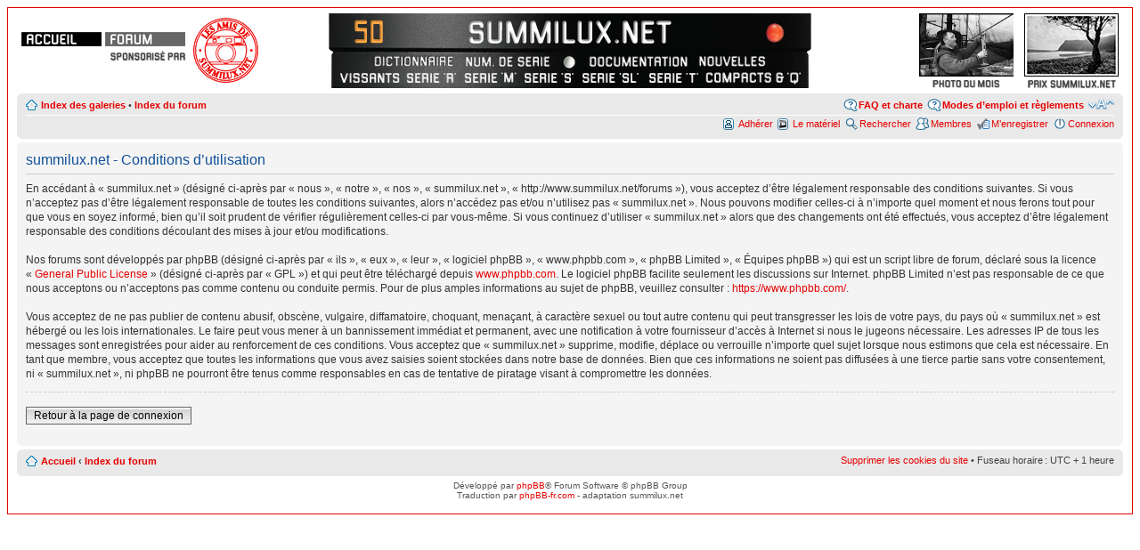

--- FILE ---
content_type: text/html; charset=UTF-8
request_url: https://www.summilux.net/forums/ucp.php?mode=terms&sid=2648284289ca7c763b875e4ec50b5972
body_size: 3895
content:
<!DOCTYPE html PUBLIC "-//W3C//DTD XHTML 1.0 Strict//EN" "http://www.w3.org/TR/xhtml1/DTD/xhtml1-strict.dtd">
<html xmlns="http://www.w3.org/1999/xhtml" dir="ltr" lang="fr" xml:lang="fr">
<head>

<meta http-equiv="content-type" content="text/html; charset=UTF-8" />
<meta http-equiv="content-style-type" content="text/css" />
<meta http-equiv="content-language" content="fr" />
<meta http-equiv="imagetoolbar" content="no" />
<meta name="resource-type" content="document" />
<meta name="distribution" content="global" />
<meta name="keywords" content="Leitz, Leica, Summilux, Summarit, Elmarit, Summicron, SBOOI" />
<meta name="description" content="Le forum de summilux.net, sponsorisé par les amis de summilux.net" />

<title>summilux.net &bull; Panneau de l’utilisateur &bull; Conditions d’utilisation</title>

<link rel="alternate" type="application/atom+xml" title="Flux - summilux.net" href="http://www.summilux.net/forums/feed.php" /><link rel="alternate" type="application/atom+xml" title="Flux - Tous les forums" href="http://www.summilux.net/forums/feed.php?mode=forums" /><link rel="alternate" type="application/atom+xml" title="Flux - Nouveaux sujets" href="http://www.summilux.net/forums/feed.php?mode=topics" />

<!--
	phpBB style name : summistyle
	Based on style :   prosilver (this is the default phpBB3 style)
	Original author :  Tom Beddard ( http://www.subBlue.com/ )
	Modified by : gautier et coignet - avril 2013
-->
<script type="text/javascript" src="./js/ouvrepopup.js"></script>
<script type="text/javascript" src="./js/affiche.js"></script>
<script type="text/javascript">
// <![CDATA[
	var jump_page = 'Entrer le numéro de page où vous souhaitez aller.:';
	var on_page = '';
	var per_page = '';
	var base_url = '';
	var style_cookie = 'phpBBstyle';
	var style_cookie_settings = '; path=/; domain=.summilux.net';
	var onload_functions = new Array();
	var onunload_functions = new Array();

	

	/**
	* Find a member
	*/
	function find_username(url)
	{
		popup(url, 760, 570, '_usersearch');
		return false;
	}

	/**
	* New function for handling multiple calls to window.onload and window.unload by pentapenguin
	*/
	window.onload = function()
	{
		for (var i = 0; i < onload_functions.length; i++)
		{
			eval(onload_functions[i]);
		}
	};

	window.onunload = function()
	{
		for (var i = 0; i < onunload_functions.length; i++)
		{
			eval(onunload_functions[i]);
		}
	};

// ]]>
</script>
<script type="text/javascript" src="./styles/summistyle/template/styleswitcher.js"></script>
<script type="text/javascript" src="./styles/summistyle/template/forum_fn.js"></script>

<link href="./styles/summistyle/theme/print.css" rel="stylesheet" type="text/css" media="print" title="printonly" />
<link href="./style.php?id=18&amp;lang=fr&amp;sid=ea8674fa4da1d8406b509eb981011f60" rel="stylesheet" type="text/css" media="screen, projection" />

<link href="./styles/summistyle/theme/normal.css" rel="stylesheet" type="text/css" title="A" />
<link href="./styles/summistyle/theme/medium.css" rel="alternate stylesheet" type="text/css" title="A+" />
<link href="./styles/summistyle/theme/large.css" rel="alternate stylesheet" type="text/css" title="A++" />



</head>

<body id="phpbb" class="section-ucp ltr">

<div id="wrap">
	<a id="top" name="top" accesskey="t"></a>
	<div id="page-header">

		<div class="entete_gauche">
			<div class="accueil"><a href="../index.php?sid=ea8674fa4da1d8406b509eb981011f60" title="accueil du site"></a></div>
			<div class="index_forum"><a href="./index.php?sid=ea8674fa4da1d8406b509eb981011f60" title="index du forum"></a></div>
			<div class="sponsor"><a href="../amis/index.php?sid=ea8674fa4da1d8406b509eb981011f60" title="les amis de summilux.net"></a></div>
			<div class="amis"><a href="../amis/index.php?sid=ea8674fa4da1d8406b509eb981011f60" title="les amis de summilux.net"></a></div>
		</div>
		<div class="entete_droite">
			<div class="fotos">
				<a href="https://www.summilux.net/prix/2025/prix.php" title="Prix summilux.net"><img src="../images/prix-2025-OeilDuChat.jpg" class="image filet" alt="image Prix summilux.net" style="margin: auto; height: 69px;">
				<img src="./styles/summistyle/imageset/summilux/txt_prix_summi.png" alt="Prix summilux.net" style="margin: auto;"></a>
			</div>
			<div class="fotos" style="margin-right: 12px;">
				<a href="../mois/index.php?sid=ea8674fa4da1d8406b509eb981011f60" title="photo du mois"><img src="https://www.summilux.net/cliches/2025/12/mini300_2025_12_10_953_00001.jpg" class="image filet" alt="image photo du mois" style="margin: auto; height: 69px;">
				<img src="./styles/summistyle/imageset/summilux/txt_photomois.png" alt="photo du mois" style="margin: auto;"></a>
			</div>
			<!--div class="fotos" style="margin-right: 12px;">
				<a href="https://www.summilux.net/amis/assemblee-03-2025.php" title="AG 2025"><img src="./styles/summistyle/imageset/summilux/ag_2025.png" class="image filet" alt="AG 2025" style="margin: auto; height: 69px;">
				<img src="./styles/summistyle/imageset/summilux/txt_ag_2025.png" alt="photo du mois 2" style="margin: auto;"></a>
			</div-->
		</div>
		<div class="entete_centre">
			<ul class="lemenua">
				<li class="menu_a"><div class="men_block _ikon-ptrouge"><a href="../pages/index.php?sid=ea8674fa4da1d8406b509eb981011f60" title="Index des galeries"></a></div></li>
				<li class="menu_a"><div class="men_block _ikon-sumnet"><a href="../index.php?sid=ea8674fa4da1d8406b509eb981011f60" title="vers l&apos;accueil"></a></div></li>
				<li class="menu_a"><div class="men_block _ikon-50"><a href="../documents/cours.html?sid=ea8674fa4da1d8406b509eb981011f60" title="vers les cours"></a></div></li>
			</ul>
			<ul class="lemenu">
				<li class="menu_b"><div class="men_block _ikon-news"><a href="../news/index.php?sid=ea8674fa4da1d8406b509eb981011f60" title="vers les nouvelles"></a></div></li>
				<li class="menu_b"><div class="men_block _ikon-docu"><a href="../documents/index.php?sid=ea8674fa4da1d8406b509eb981011f60" title="vers la documentation"></a></div></li>
				<li class="menu_v"><div class="men_block _ikon-vide"></div></li>
				<li class="menu_b"><div class="men_block _ikon-serie"><a href="../numeros/index.php?sid=ea8674fa4da1d8406b509eb981011f60" title="numéros de série"></a></div></li>
				<li class="menu_b"><div class="men_block _ikon-dico"><a href="../aide/index.php?sid=ea8674fa4da1d8406b509eb981011f60" title="vers le dictionnaire "></a></div></li>
			</ul>
			<ul class="lemenumat">
				<li class="menu_c"><div class="men_block _ikon-serieC"><a href="../materiel/Compacts?sid=ea8674fa4da1d8406b509eb981011f60" title="compacts"></a></div></li>
				<li class="menu_c"><div class="men_block _ikon-serieT"><a href="../materiel/Serie-T?sid=ea8674fa4da1d8406b509eb981011f60" title="série T"></a></div></li>
				<li class="menu_c"><div class="men_block _ikon-serieSL"><a href="../materiel/Serie-SL?sid=ea8674fa4da1d8406b509eb981011f60" title="série SL"></a></div></li>
				<li class="menu_c"><div class="men_block _ikon-serieS"><a href="../materiel/Leica-S?sid=ea8674fa4da1d8406b509eb981011f60" title="série S"></a></div></li>
				<li class="menu_c"><div class="men_block _ikon-serieM"><a href="../materiel/Serie-M?sid=ea8674fa4da1d8406b509eb981011f60" title="série M"></a></div></li>
				<li class="menu_c"><div class="men_block _ikon-serieR"><a href="../materiel/Serie-R?sid=ea8674fa4da1d8406b509eb981011f60" title="série R"></a></div></li>
				<li class="menu_c"><div class="men_block _ikon-serieV"><a href="../materiel/Leica-a-vis?sid=ea8674fa4da1d8406b509eb981011f60" title="anciens Leica vissants"></a></div></li>
			</ul>
		</div>

		<div class="navbar entete">
			<div class="inner"><span class="corners-top"><span></span></span>
			<ul class="linklist navlinks">
				<li class="icon-home"><a href="../pages/index.php?sid=ea8674fa4da1d8406b509eb981011f60" accesskey="g">Index des galeries</a> <span style="font-weight: normal;">&bull;</span> <a href="./index.php?sid=ea8674fa4da1d8406b509eb981011f60" accesskey="h">Index du forum</a></li>
				<li class="rightside"><a href="#" onclick="fontsizeup(); return false;" onkeypress="return fontsizeup(event);" class="fontsize" title="Modifier la taille de la police">Modifier la taille de la police</a></li>
				
				<li class="rightside icon-faq"><a href="./viewforum.php?f=43&amp;sid=ea8674fa4da1d8406b509eb981011f60" title="Modes d’emploi et règlements">Modes d’emploi et règlements</a></li>
				<li class="rightside icon-faq"><a href="./faq.php?sid=ea8674fa4da1d8406b509eb981011f60" title="Foire aux questions, charte d’utilisation">FAQ et charte</a></li>
				
			</ul>
			<ul class="linklist">
			
				<li class="rightside icon-logout"><a href="./ucp.php?mode=login&amp;sid=ea8674fa4da1d8406b509eb981011f60" title="Connexion" accesskey="x">Connexion</a></li>
				<li class="rightside icon-register"><a href="./ucp.php?mode=register&amp;sid=ea8674fa4da1d8406b509eb981011f60">M’enregistrer</a></li><li class="rightside icon-members"><a href="./memberlist.php?sid=ea8674fa4da1d8406b509eb981011f60" title="Voir la liste complète des membres">Membres</a></li>
				<li class="rightside icon-search"><a href="./search.php?sid=ea8674fa4da1d8406b509eb981011f60" title="Rechercher">Rechercher</a></li>
				<li class="rightside icon-matos"><a href="../matos/index.php?sid=ea8674fa4da1d8406b509eb981011f60" title="le matériel">Le matériel</a></li>
				
				<li class="rightside icon-amis"><a href="../amis/adherer.php?sid=ea8674fa4da1d8406b509eb981011f60" title="adhérer">Adhérer</a></li>
				
			</ul>

			<span class="corners-bottom"><span></span></span></div>
		</div>
	</div>

	<a name="start_here"></a>
	<div id="page-body">
		

	<div class="panel">
		<div class="inner"><span class="corners-top"><span></span></span>
		<div class="content">
			<h2>summilux.net - Conditions d’utilisation</h2>
			<p>En accédant à « summilux.net » (désigné ci-après par « nous », « notre », « nos », « summilux.net », « http://www.summilux.net/forums »), vous acceptez d’être légalement responsable des conditions suivantes. Si vous n’acceptez pas d’être légalement responsable de toutes les conditions suivantes, alors n’accédez pas et/ou n’utilisez pas « summilux.net ». Nous pouvons modifier celles-ci à n’importe quel moment et nous ferons tout pour que vous en soyez informé, bien qu’il soit prudent de vérifier régulièrement celles-ci par vous-même. Si vous continuez d’utiliser « summilux.net » alors que des changements ont été effectués, vous acceptez d’être légalement responsable des conditions découlant des mises à jour et/ou modifications.<br />
	<br />
	Nos forums sont développés par phpBB (désigné ci-après par « ils », « eux », « leur », « logiciel phpBB », « www.phpbb.com », « phpBB Limited », « Équipes phpBB ») qui est un script libre de forum, déclaré sous la licence « <a href="http://opensource.org/licenses/gpl-license.php">General Public License</a> » (désigné ci-après par « GPL ») et qui peut être téléchargé depuis <a href="https://www.phpbb.com/">www.phpbb.com</a>. Le logiciel phpBB facilite seulement les discussions sur Internet. phpBB Limited n’est pas responsable de ce que nous acceptons ou n’acceptons pas comme contenu ou conduite permis. Pour de plus amples informations au sujet de phpBB, veuillez consulter : <a href="https://www.phpbb.com/">https://www.phpbb.com/</a>.<br />
	<br />
	Vous acceptez de ne pas publier de contenu abusif, obscène, vulgaire, diffamatoire, choquant, menaçant, à caractère sexuel ou tout autre contenu qui peut transgresser les lois de votre pays, du pays où « summilux.net » est hébergé ou les lois internationales. Le faire peut vous mener à un bannissement immédiat et permanent, avec une notification à votre fournisseur d’accès à Internet si nous le jugeons nécessaire. Les adresses IP de tous les messages sont enregistrées pour aider au renforcement de ces conditions. Vous acceptez que « summilux.net » supprime, modifie, déplace ou verrouille n’importe quel sujet lorsque nous estimons que cela est nécessaire. En tant que membre, vous acceptez que toutes les informations que vous avez saisies soient stockées dans notre base de données. Bien que ces informations ne soient pas diffusées à une tierce partie sans votre consentement, ni « summilux.net », ni phpBB ne pourront être tenus comme responsables en cas de tentative de piratage visant à compromettre les données.
	</p>
			<hr class="dashed" />
			<p><a href="./ucp.php?mode=login&amp;sid=ea8674fa4da1d8406b509eb981011f60" class="button2">Retour à la page de connexion</a></p>
		</div>
		<span class="corners-bottom"><span></span></span></div>
	</div>

</div>

<div id="page-footer">

	<div class="navbar">
		<div class="inner"><span class="corners-top"><span></span></span>

		<ul class="linklist">
			<li class="icon-home"><span style="font-weight: bold;"><a href="../index.php?sid=ea8674fa4da1d8406b509eb981011f60">Accueil</a> <strong>&#8249;</strong> <a href="./index.php?sid=ea8674fa4da1d8406b509eb981011f60" accesskey="h">Index du forum</a></span></li>
				
				<li class="rightside"><a href="./ucp.php?mode=delete_cookies&amp;sid=ea8674fa4da1d8406b509eb981011f60">Supprimer les cookies du site</a> &bull; Fuseau horaire&thinsp;: UTC + 1 heure </li>
		</ul>

		<span class="corners-bottom"><span></span></span></div>
	</div>

	<div class="copyright">Développé par <a href="https://www.phpbb.com/">phpBB</a>&reg; Forum Software &copy; phpBB Group
		<br />Traduction par <a href="http://forums.phpbb-fr.com">phpBB-fr.com</a> - adaptation summilux.net
	</div>
</div>

</div>

<div>
	<a id="bottom" name="bottom" accesskey="z"></a>
	
</div>

</body>
</html>

--- FILE ---
content_type: text/css; charset=UTF-8
request_url: https://www.summilux.net/forums/style.php?id=18&lang=fr&sid=ea8674fa4da1d8406b509eb981011f60
body_size: 18502
content:
/*  phpBB3 Style Sheet
    --------------------------------------------------------------
	Style name:			prosilver (the default phpBB 3.0.x style)
	Based on style:		
	Original author:	Tom Beddard ( http://www.subblue.com/ )
	Modified by:		phpBB Group ( https://www.phpbb.com/ )
    --------------------------------------------------------------
*/

/* General Markup Styles
---------------------------------------- */

* {
	/* Reset browsers default margin, padding and font sizes */
	margin: 0;
	padding: 0;
}

html {
	font-size: 100%;
}

body {
	/* Text-Sizing with ems: http://www.clagnut.com/blog/348/ */
	font-family: Verdana, Helvetica, Arial, sans-serif;
	color: #828282;
	background-color: #FFFFFF;
	/*font-size: 62.5%;			 This sets the default font size to be equivalent to 10px */
	font-size: 10px;
	margin: 0 8px;
	padding: 8px 0;
}

h1 {
	/* Forum name */
	font-family: "Trebuchet MS", Arial, Helvetica, sans-serif;
	margin-right: 200px;
	color: #FFFFFF;
	margin-top: 15px;
	font-weight: bold;
	font-size: 2em;
}

h2 {
	/* Forum header titles */
	font-family: "Trebuchet MS", Arial, Helvetica, sans-serif;
	font-weight: bold;
	color: #3f3f3f;
	font-size: 2em;
	margin: 0.8em 0 0.2em 0;
}

h2.solo {
	margin-bottom: 1em;
}

h3 {
	/* Sub-headers (also used as post headers, but defined later) */
	font-family: Arial, Helvetica, sans-serif;
	font-weight: bold;
	text-transform: uppercase;
	border-bottom: 1px solid #CCCCCC;
	margin-bottom: 3px;
	padding-bottom: 2px;
	font-size: 1.05em;
	color: #989898;
	margin-top: 20px;
}

h4 {
	/* Forum and topic list titles */
	font-family: "Trebuchet MS", Verdana, Helvetica, Arial, Sans-serif;
	font-size: 1.3em;
}

p {
	line-height: 1.3em;
	font-size: 1.1em;
	margin-bottom: 1.5em;
}

img {
	border-width: 0;
}

hr {
	/* Also see tweaks.css */
	border: 0 none #FFFFFF;
	border-top: 1px solid #CCCCCC;
	height: 1px;
	margin: 5px 0;
	display: block;
	clear: both;
}

hr.dashed {
	border-top: 1px dashed #CCCCCC;
	margin: 10px 0;
}

hr.divider {
	display: none;
}

p.right {
	text-align: right;
}

/* Main blocks
---------------------------------------- */
#wrap {
	padding: 10px;
	min-width: 1050px;
	max-width: 1500px;
	margin-left: auto;
	margin-right: auto;
	margin-top: 0;
	margin-bottom: 0;
	border: 1px solid #E70000;
}

#simple-wrap {
	padding: 6px 10px;
}

#page-body {
	margin: 4px 0;
	clear: both;
}

#page-footer {
	clear: both;
}

#page-footer h3 {
	margin-top: 20px;
}

#logo {
	float: left;
	width: auto;
	padding: 10px 13px 0 10px;
}

a#logo:hover {
	text-decoration: none;
}

/* Search box
--------------------------------------------- */
#search-box {
	color: #FFFFFF;
	position: relative;
	margin-top: 30px;
	margin-right: 5px;
	display: block;
	float: right;
	text-align: right;
	white-space: nowrap; /* For Opera */
}

#search-box #keywords {
	width: 95px;
	background-color: #FFF;
}

#search-box input {
	border: 1px solid #b0b0b0;
}

/* .button1 style defined later, just a few tweaks for the search button version */
#search-box input.button1 {
	padding: 1px 5px;
}

#search-box li {
	text-align: right;
	margin-top: 4px;
}

#search-box img {
	vertical-align: middle;
	margin-right: 3px;
}

/* Site description and logo */
#site-description {
	float: left;
	width: 70%;
}

#site-description h1 {
	margin-right: 0;
}

/* Round cornered boxes and backgrounds
---------------------------------------- */
.headerbar {
	background: #fff none repeat-x 0 0;
	color: #000;
	margin-bottom: 4px;
	padding: 0 5px;
}

.navbar {
	background-color: #ebebeb;
	padding: 0 10px;
}

.forabg {
	background: #b1b1b1 none repeat-x 0 0;
	margin-bottom: 8px;
	padding: 5px 2px 2px;
	clear: both;
}

.forumbg {
	background: #ebebeb none repeat-x 0 0;
	margin-bottom: 8px;
	padding: 5px 2px 2px;
	clear: both;
}

.panel {
	margin-bottom: 4px;
	padding: 0 10px;
	background-color: #f3f3f3;
	color: #3f3f3f;
}

.post {
	padding: 0 10px;
	margin-bottom: 4px;
	background-repeat: no-repeat;
	background-position: 100% 0;
}

.post:target .content {
	color: #000000;
}

.post:target h3 a {
	color: #000000;
}

.bg1	{ background-color: #f7f7f7;}
.bg2	{ background-color: #f2f2f2; }
.bg3	{ background-color: #ebebeb; }

.rowbg {
	margin: 5px 5px 2px 5px;
}

.ucprowbg {
	background-color: #e2e2e2;
}

.fieldsbg {
	/*border: 1px #DBDEE2 solid;*/
	background-color: #eaeaea;
}

span.corners-top, span.corners-bottom, span.corners-top span, span.corners-bottom span {
	font-size: 1px;
	line-height: 1px;
	display: block;
	height: 5px;
	background-repeat: no-repeat;
}

span.corners-top {
	background-image: none;
	background-position: 0 0;
	margin: 0 -5px;
}

span.corners-top span {
	background-image: none;
	background-position: 100% 0;
}

span.corners-bottom {
	background-image: none;
	background-position: 0 100%;
	margin: 0 -5px;
	clear: both;
}

span.corners-bottom span {
	background-image: none;
	background-position: 100% 100%;
}

.headbg span.corners-bottom {
	margin-bottom: -1px;
}

.post span.corners-top, .post span.corners-bottom, .panel span.corners-top, .panel span.corners-bottom, .navbar span.corners-top, .navbar span.corners-bottom {
	margin: 0 -10px;
}

.rules span.corners-top {
	margin: 0 -10px 5px -10px;
}

.rules span.corners-bottom {
	margin: 5px -10px 0 -10px;
}

/* Horizontal lists
----------------------------------------*/
ul.linklist {
	display: block;
	margin: -2px 0 2px 0;
}

ul.linklist li {
	display: block;
	list-style-type: none;
	float: left;
	width: auto;
	margin-right: 5px;
	font-size: 1.1em;
	line-height: 1.8em;
}

ul.linklist li.rightside, p.rightside {
	float: right;
	margin-right: 0;
	margin-left: 5px;
	text-align: right;
}

ul.navlinks {
	padding-bottom: 1px;
	margin-bottom: 1px;
	border-bottom: 1px solid #FFFFFF;
	font-weight: bold;
}

ul.navlinksb {
	padding: 4px 15px;
	margin-bottom: 1px;
	font-weight: bold;
}

ul.leftside {
	float: left;
	margin-left: 0;
	margin-right: 5px;
	text-align: left;
}

ul.rightside {
	float: right;
	margin-left: 5px;
	margin-right: -5px;
	text-align: right;
}

/* Table styles
----------------------------------------*/
table.table1 {
	/* See tweaks.css */
}

#ucp-main table.table1 {
	padding: 2px;
}

table.table1 thead th {
	font-weight: normal;
	text-transform: uppercase;
	color: #FFFFFF;
	line-height: 1.3em;
	font-size: 1em;
	padding: 0 0 4px 3px;
}

table.table1 thead th span {
	padding-left: 7px;
}

table.table1 tbody tr {
	border: 1px solid #cfcfcf;
}

table.table1 tbody tr:hover, table.table1 tbody tr.hover {
	background-color: #f6f6f6;
	color: #000;
}

table.table1 td {
	color: #6a6a6a;
	font-size: 1.1em;
}

table.table1 tbody td {
	padding: 5px;
	border-top: 1px solid #FAFAFA;
}

table.table1 tbody th {
	padding: 5px;
	border-bottom: 1px solid #000000;
	text-align: left;
	color: #333333;
	background-color: #FFFFFF;
}

/* Specific column styles */
table.table1 .name		{ text-align: left; }
table.table1 .posts		{ text-align: center !important; width: 7%; }
table.table1 .joined	{ text-align: left; width: 15%; }
table.table1 .active	{ text-align: left; width: 15%; }
table.table1 .mark		{ text-align: center; width: 7%; }
table.table1 .info		{ text-align: left; width: 30%; }
table.table1 .info div	{ width: 100%; white-space: normal; overflow: hidden; }
table.table1 .autocol	{ line-height: 2em; white-space: nowrap; }
table.table1 thead .autocol { padding-left: 1em; }

table.table1 span.rank-img {
	float: right;
	width: auto;
}

table.info td {
	padding: 3px;
}

table.info tbody th {
	padding: 3px;
	text-align: right;
	vertical-align: top;
	color: #000000;
	font-weight: normal;
}

.forumbg table.table1 {
	margin: 0;
}

.forumbg-table > .inner {
	margin: 0 -1px;
}

.forumbg-table > .inner > span.corners-top {
	margin: 0 -4px -1px -4px;
}

.forumbg-table > .inner > span.corners-bottom {
	margin: -1px -4px 0 -4px;
}

/* Misc layout styles
---------------------------------------- */
/* column[1-2] styles are containers for two column layouts 
   Also see tweaks.css */
.column1 {
	float: left;
	clear: left;
	width: 49%;
}

.column2 {
	float: right;
	clear: right;
	width: 49%;
}

/* General classes for placing floating blocks */
.left-box {
	float: left;
	width: auto;
	text-align: left;
}

.right-box {
	float: right;
	width: auto;
	text-align: right;
}

dl.details {
	/*font-family: "Lucida Grande", Verdana, Helvetica, Arial, sans-serif;*/
	font-size: 1.1em;
}

dl.details dt {
	float: left;
	clear: left;
	width: 30%;
	text-align: right;
	color: #000000;
	display: block;
}

dl.details dd {
	margin-left: 0;
	padding-left: 5px;
	margin-bottom: 5px;
	color: #828282;
	float: left;
	width: 65%;
}

/* Pagination
---------------------------------------- */
/* galeries, bas de page */
span.paginagal {
	height: 1%; /* IE tweak (holly hack) */
	width: auto;
	margin-top: 5px;
}

.paginagal span a, .paginagal span a:link, .paginagal span a:visited, .paginagal span a:active {
	font-weight: normal;
	text-decoration: none;
	color: #444444;
	padding: 0 2px;
	background-color: #eeeeee;
	border: 1px solid #bababa;
	font-size: 0.9em;
	line-height: 1.5em;
}

.paginagal span a:hover {
	background-color: #d2d2d2;
	color: #000;
	text-decoration: none;
}

/* pagination pour affichage page de galerie */
.pagingalrie {
	height: 1%; /* IE tweak (holly hack) */
	width: auto;
	text-align: left;
	margin-top: 1px;
	float: left;
}

.pagingalrie span.page-sep {
	display: none;
}

li.pagingalrie {
	margin-top: 0;
}

.pagingalrie strong, .pagingalrie b {
	font-weight: normal;
}

.pagingalrie span strong {
	padding: 0 2px;
	margin: 0 2px;
	font-weight: bod;
	color: red;
	background-color: #bfbfbf;
	border: 1px solid #bfbfbf;
	font-size: 0.9em;
}

.pagingalrie span a, .pagingalrie span a:link, .pagingalrie span a:visited, .pagingalrie span a:active {
	font-weight: normal;
	text-decoration: none;
	color: #747474;
	margin: 0 2px;
	padding: 0 2px;
	background-color: #eeeeee;
	border: 1px solid #bababa;
	font-size: 0.9em;
	line-height: 1.5em;
}

.pagingalrie span a:hover {
	border-color: #d2d2d2;
	background-color: #d2d2d2;
	color: #FFF;
	text-decoration: none;
}

.pagingalrie img {
	vertical-align: middle;
}

/* pagination normale ensemble site et forum */
.pagination {
	height: 1%; /* IE tweak (holly hack) */
	width: auto;
	text-align: right;
	margin-top: 5px;
	float: right;
}

.pagination span.page-sep {
	display: none;
}

li.pagination {
	margin-top: 0;
}

.pagination strong, .pagination b {
	font-weight: normal;
}

.pagination span strong {
	padding: 0 2px;
	margin: 0 2px;
	font-weight: normal;
	color: #FFFFFF;
	background-color: #bfbfbf;
	border: 1px solid #bfbfbf;
	font-size: 0.9em;
}

.pagination span a, .pagination span a:link, .pagination span a:visited, .pagination span a:active {
	font-weight: normal;
	text-decoration: none;
	color: #747474;
	margin: 0 2px;
	padding: 0 2px;
	background-color: #eeeeee;
	border: 1px solid #bababa;
	font-size: 0.9em;
	line-height: 1.5em;
}

.pagination span a:hover {
	border-color: #d2d2d2;
	background-color: #d2d2d2;
	color: #FFF;
	text-decoration: none;
}

.pagination img {
	vertical-align: middle;
}

/* Pagination in viewforum for multipage topics */
.row .pagination {
	display: block;
	float: right;
	width: auto;
	margin-top: 0;
	padding: 1px 0 1px 15px;
	font-size: 0.9em;
	background: none 0 50% no-repeat;
}

.row .pagination span a, li.pagination span a {
	background-color: #FFFFFF;
}

.row .pagination span a:hover, li.pagination span a:hover {
	background-color: #d2d2d2;
}

/* Miscellaneous styles
---------------------------------------- */
#forum-permissions {
	float: right;
	width: auto;
	padding-left: 5px;
	margin-left: 5px;
	margin-top: 10px;
	text-align: right;
}

.copyright {
	padding: 5px;
	text-align: center;
	color: #555555;
}

.small {
	font-size: 0.9em !important;
}

.titlespace {
	margin-bottom: 15px;
}

.headerspace {
	margin-top: 20px;
}

.error {
	color: #bcbcbc;
	font-weight: bold;
	font-size: 1em;
}

.reported {
	background-color: #f7f7f7;
}

li.reported:hover {
	background-color: #ececec;
}

div.rules {
	background-color: #ececec;
	color: #bcbcbc;
	padding: 3px 15px;
	margin: 10px 0;
	font-size: 1.1em;
}

div.rules ul, div.rules ol {
	margin-left: 20px;
}

p.rules {
	background-color: #ececec;
	background-image: none;
	padding: 5px;
}

p.rules img {
	vertical-align: middle;
	padding-top: 5px;
}

p.rules a {
	vertical-align: middle;
	clear: both;
}

#top {
	position: absolute;
	top: -20px;
}

.clear {
	display: block;
	clear: both;
	font-size: 1px;
	line-height: 1px;
	background: transparent;
}
/* Link Styles
---------------------------------------- */

/* Links adjustment to correctly display an order of rtl/ltr mixed content */
a {
	direction: ltr;
	unicode-bidi: embed;
}

a:link	{ color: #898989; text-decoration: none; }
a:visited	{ color: #898989; text-decoration: none; }
a:hover	{ color: #d3d3d3; text-decoration: underline; }
a:active	{ color: #d2d2d2; text-decoration: none; }

/* Coloured usernames */
.username-coloured {
	font-weight: bold;
	display: inline !important;
	padding: 0 !important;
}

/* Links on gradient backgrounds */
#search-box a:link, .navbg a:link, .forumbg .header a:link, .forabg .header a:link, th a:link {
	color: #FFFFFF;
	text-decoration: none;
}

#search-box a:visited, .navbg a:visited, .forumbg .header a:visited, .forabg .header a:visited, th a:visited {
	color: #FFFFFF;
	text-decoration: none;
}

#search-box a:hover, .navbg a:hover, .forumbg .header a:hover, .forabg .header a:hover, th a:hover {
	color: #ffffff;
	text-decoration: underline;
}

#search-box a:active, .navbg a:active, .forumbg .header a:active, .forabg .header a:active, th a:active {
	color: #ffffff;
	text-decoration: none;
}

/* Links for forum/topic lists */
a.forumtitle {
	font-family: "Trebuchet MS", Helvetica, Arial, Sans-serif;
	font-size: 1.2em;
	font-weight: bold;
	color: #898989;
	text-decoration: none;
}

/* a.forumtitle:visited { color: #898989; } */

a.forumtitle:hover {
	color: #bcbcbc;
	text-decoration: underline;
}

a.forumtitle:active {
	color: #898989;
}

a.topictitle {
	font-family: "Trebuchet MS", Helvetica, Arial, Sans-serif;
	font-size: 1.2em;
	font-weight: bold;
	color: #898989;
	text-decoration: none;
}

/* a.topictitle:visited { color: #d2d2d2; } */

a.topictitle:hover {
	color: #bcbcbc;
	text-decoration: underline;
}

a.topictitle:active {
	color: #898989;
}

/* Post body links */
.postlink {
	text-decoration: none;
	color: #d2d2d2;
	border-bottom: 1px solid #d2d2d2;
	padding-bottom: 0;
}

/* .postlink:visited { color: #bdbdbd; } */

.postlink:active {
	color: #d2d2d2;
}

.postlink:hover {
	background-color: #f6f6f6;
	text-decoration: none;
	color: #404040;
}

.signature a, .signature a:visited, .signature a:hover, .signature a:active {
	border: none;
	text-decoration: underline;
	background-color: transparent;
}

/* Profile links */
.postprofile a:link, .postprofile a:visited, .postprofile dt.author a {
	font-weight: bold;
	color: #898989;
	text-decoration: none;
}

.postprofile a:hover, .postprofile dt.author a:hover {
	text-decoration: underline;
	color: #d3d3d3;
}

/* CSS spec requires a:link, a:visited, a:hover and a:active rules to be specified in this order. */
/* See http://www.phpbb.com/bugs/phpbb3/59685 */
.postprofile a:active {
	font-weight: bold;
	color: #898989;
	text-decoration: none;
}


/* Profile searchresults */	
.search .postprofile a {
	color: #898989;
	text-decoration: none; 
	font-weight: normal;
}

.search .postprofile a:hover {
	color: #d3d3d3;
	text-decoration: underline; 
}

/* Back to top of page */
.back2top {
	clear: both;
	height: 11px;
	text-align: right;
}

.toptopic {
	clear: both;
	width: 15px;
	height: 11px;
	text-align: right;
}

a.top {
	background: none no-repeat top left;
	text-decoration: none;
	width: 11px;
	height: 11px;
	display: block;
	float: right;
	overflow: hidden;
	letter-spacing: 1000px;
	text-indent: 11px;
}

a.top2 {
	background: none no-repeat 0 50%;
	text-decoration: none;
	padding-left: 15px;
}

/* Arrow links  */
a.up		{ background: none no-repeat left center; }
a.down		{ background: none no-repeat right center; }
a.left		{ background: none no-repeat 3px 60%; }
a.right		{ background: none no-repeat 95% 60%; }

a.up, a.up:link, a.up:active, a.up:visited {
	padding-left: 10px;
	text-decoration: none;
	border-bottom-width: 0;
}

a.up:hover {
	background-position: left top;
	background-color: transparent;
}

a.down, a.down:link, a.down:active, a.down:visited {
	padding-right: 10px;
}

a.down:hover {
	background-position: right bottom;
	text-decoration: none;
}

a.left, a.left:active, a.left:visited {
	padding-left: 12px;
}

a.left:hover {
	color: #d2d2d2;
	text-decoration: none;
	background-position: 0 60%;
}

a.right, a.right:active, a.right:visited {
	padding-right: 12px;
}

a.right:hover {
	color: #d2d2d2;
	text-decoration: none;
	background-position: 100% 60%;
}

/* invisible skip link, used for accessibility  */
.skiplink {
	position: absolute;
	left: -999px;
	width: 990px;
}

/* Feed icon in forumlist_body.html */
a.feed-icon-forum {
	float: right;
	margin: 3px;
}
/* Content Styles
---------------------------------------- */

ul.topiclist {
	display: block;
	list-style-type: none;
	margin: 0;
}

ul.forums {
	background: #f9f9f9 none repeat-x 0 0;
}

ul.topiclist li {
	display: block;
	list-style-type: none;
	color: #777777;
	margin: 0;
}

ul.topiclist dl {
	position: relative;
}

ul.topiclist li.row dl {
	padding: 2px 0;
}

ul.topiclist dt {
	display: block;
	float: left;
	width: 50%;
	font-size: 1.1em;
	padding-left: 5px;
	padding-right: 5px;
}

ul.topiclist dd {
	display: block;
	float: left;
	border-left: 1px solid #FFFFFF;
	padding: 4px 0;
}

ul.topiclist dfn {
	/* Labels for post/view counts */
	position: absolute;
	left: -999px;
	width: 990px;
}

ul.topiclist li.row dt a.subforum {
	background-image: none;
	background-position: 0 50%;
	background-repeat: no-repeat;
	position: relative;
	white-space: nowrap;
	padding: 0 0 0 12px;
}

.forum-image {
/*	min-height:	32px; */
	float: left;
	padding-top: 6px;
	margin-left: -12px;
	margin-right: 5px;
}

li.row {
	border-top: 1px solid #FFFFFF;
	border-bottom: 1px solid #8f8f8f;
}

li.row strong {
	font-weight: normal;
	color: #000000;
}

li.row:hover {
	background-color: #f6f6f6;
}

li.row:hover dd {
	border-left-color: #CCCCCC;
}

li.header dt, li.header dd {
	line-height: 1em;
	border-left-width: 0;
	margin: 2px 0 4px 0;
	color: #FFFFFF;
	padding-top: 2px;
	padding-bottom: 2px;
	font-size: 1em;
	font-family: Arial, Helvetica, sans-serif;
	text-transform: uppercase;
}

li.header dt {
	font-weight: bold;
}

li.header dd {
	margin-left: 1px;
}

li.header dl.icon {
	min-height: 0;
}

li.header dl.icon dt {
	/* Tweak for headers alignment when folder icon used */
	padding-left: 19px;
	padding-right: 50px;
	font-size: 1.15em;
}

/* Forum list column styles */
dl.icon {
	min-height: 35px;
	background-position: 18px 7px;		/* Position of folder icon */
	background-repeat: no-repeat;
}

dl.icon dt {
    padding-top: 4px;
    padding-left: 104px;					/* Space for folder icon */
    background-repeat: no-repeat;
    background-position: 52px 2px;		/* Position of topic icon */
}

dl.icon dt.dt_forum {
	min-height:	31px;
}

dd.posts, dd.topics, dd.views {
	width: 8%;
	text-align: center;
	line-height: 2.2em;
	font-size: 1.2em;
}

/* List in forum description */
dl.icon dt ol,
dl.icon dt ul {
	list-style-position: inside;
	margin-left: 1em;
}

dl.icon dt li {
	display: list-item;
	list-style-type: inherit;
}

dd.lastpost {
	width: 22%;
	font-size: 1.1em;
}

dd.redirect {
	font-size: 1.1em;
	line-height: 2.5em;
}

dd.moderation {
	font-size: 1.1em;
}

dd.lastpost span, ul.topiclist dd.searchby span, ul.topiclist dd.info span, ul.topiclist dd.time span, dd.redirect span, dd.moderation span {
	display: block;
	padding-left: 5px;
}

dd.time {
	width: auto;
	line-height: 200%;
	font-size: 1.1em;
}

dd.extra {
	width: 12%;
	line-height: 200%;
	text-align: center;
	font-size: 1.1em;
}

dd.mark {
	float: right !important;
	width: 9%;
	text-align: center;
	line-height: 200%;
	font-size: 1.2em;
}

dd.info {
	width: 30%;
}

dd.option {
	width: 15%;
	line-height: 200%;
	text-align: center;
	font-size: 1.1em;
}

dd.searchby {
	width: 47%;
	font-size: 1.1em;
	line-height: 1em;
}

ul.topiclist dd.searchextra {
	margin-left: 5px;
	padding: 0.2em 0;
	font-size: 1.1em;
	color: #333333;
	border-left: none;
	clear: both;
	width: 98%;
	overflow: hidden;
}

/* Container for post/reply buttons and pagination */
.topic-actions {
	margin-bottom: 3px;
	padding: 3px;
	font-size: 1em;
	height: 28px;
	min-height: 28px;
}
div[class].topic-actions {
	height: auto;
}

.topic-galerie {
	margin-bottom: 3px;
	padding: 3px;
	font-size: 1em;
	height: 28px;
	min-height: 28px;
}
div[class].topic-galerie {
	height: auto;
}

/* Post body styles
----------------------------------------*/
.postbody {
	padding: 0;
	line-height: 1.48em;
	color: #333333;
	width: 76%;
	float: left;
	clear: both;
}

.postbody .ignore {
	font-size: 1.1em;
}

.postbody h3.first {
	/* The first post on the page uses this */
	font-size: 1.7em;
}

.postbody h3 {
	/* Postbody requires a different h3 format - so change it here */
	font-size: 1.5em;
	padding: 2px 0 0 0;
	margin: 0 0 0.3em 0 !important;
	text-transform: none;
	border: none;
	font-family: "Trebuchet MS", Verdana, Helvetica, Arial, sans-serif;
	line-height: 125%;
}

.postbody h3 img {
	/* Also see tweaks.css */
	vertical-align: bottom;
}

.postbody .content {
	font-size: 1.3em;
}

.search .postbody {
	width: 68%
}

/* VARIANTES messages
----------------------------------------*/

.lepost li {
	margin-left: 30px;
}


/* Topic review panel
----------------------------------------*/
#review {
	margin-top: 2em;
}

#topicreview {
	padding-right: 5px;
	overflow: auto;
	height: 300px;
}

#topicreview .postbody {
	width: auto;
	float: none;
	margin: 0;
	height: auto;
}

#topicreview .post {
	height: auto;
}

#topicreview h2 {
	border-bottom-width: 0;
}

.post-ignore .postbody {
	display: none;
}

/* MCP Post details
----------------------------------------*/
#post_details
{
	/* This will only work in IE7+, plus the others */
	overflow: auto;
	max-height: 300px;
}

#expand
{
	clear: both;
}

/* Content container styles
----------------------------------------*/
.content {
	min-height: 3em;
	overflow: hidden;
	line-height: 1.4em;
	font-family: "Lucida Grande", "Trebuchet MS", Verdana, Helvetica, Arial, sans-serif;
	font-size: 1em;
	color: #333333;
	padding-bottom: 1px;
}

td.lepost{
	font-family: "Lucida Grande", "Trebuchet MS", Verdana, Helvetica, Arial, sans-serif;
	font-size: 1.3em;
	color: #000000;
	line-height: 1.4em;
	vertical-align: top;
}

.postbody div.lepost{
	font-family: "Lucida Grande", "Trebuchet MS", Verdana, Helvetica, Arial, sans-serif;
	font-size: 1.3em;
	color: #000000;
	line-height: 1.4em;
	vertical-align: top;
}

span.lepost {
	font-family: inherit;
	line-height: inherit;
	vertical-align: inherit;
}

td.nouvelles {
	font-family: Verdana, Helvetica, Arial, sans-serif;
	font-size: 1.2em;
	color: #000000;
	line-height: 1.5em;
	vertical-align: top;
}

span.nouvelles {
	font-family: inherit;
	line-height: inherit;
	vertical-align: inherit;
}

.content h2, .panel h2 {
	font-weight: normal;
	color: #989898;
	border-bottom: 1px solid #CCCCCC;
	font-size: 1.6em;
	margin-top: 0.5em;
	margin-bottom: 0.5em;
	padding-bottom: 0.5em;
}

.panel h3 {
	margin: 0.5em 0;
}

.panel p {
	font-size: 1.2em;
	margin-bottom: 1em;
	line-height: 1.4em;
}

.content p {
	font-family: "Lucida Grande", "Trebuchet MS", Verdana, Helvetica, Arial, sans-serif;
	font-size: 1.2em;
	margin-bottom: 1em;
	line-height: 1.4em;
}

dl.faq {
	font-family: "Lucida Grande", Verdana, Helvetica, Arial, sans-serif;
	font-size: 1.1em;
	margin-top: 1em;
	margin-bottom: 2em;
	line-height: 1.4em;
}

dl.faq dt {
	font-weight: bold;
	color: #333333;
}

.content dl.faq {
	font-size: 1.2em;
	margin-bottom: 0.5em;
}

.content li {
	list-style-type: inherit;
}

.content ul, .content ol {
	margin-bottom: 1em;
	margin-left: 3em;
}

.posthilit {
	background-color: #f3f3f3;
	color: #BCBCBC;
	padding: 0 2px 1px 2px;
}

.announce, .unreadpost {
	/* Highlight the announcements & unread posts box */
	border-left-color: #BCBCBC;
	border-right-color: #BCBCBC;
}

/* Post author */
p.author {
	margin: 0 15em 0.6em 0;
	padding: 0 0 5px 0;
	font-family: Verdana, Helvetica, Arial, sans-serif;
	font-size: 1em;
	line-height: 1.2em;
}

/* Post signature */
.signature {
	margin-top: 2em;
	padding-top: 0.2em;
	font-size: 0.85em;
	clear: left;
	line-height: 140%;
	overflow: hidden;
	width: 100%;
}

dd .signature {
	margin: 0;
	padding: 0;
	clear: none;
	border: none;
}

.signature li {
	list-style-type: inherit;
}

.signature ul, .signature ol {
	margin-bottom: 1em;
	margin-left: 3em;
}

/* Post noticies */
.notice {
	font-family: "Lucida Grande", Verdana, Helvetica, Arial, sans-serif;
	width: auto;
	margin-top: 1.5em;
	padding-top: 0.2em;
	font-size: 1em;
	border-top: 1px dashed #CCCCCC;
	clear: left;
	line-height: 130%;
}

/* Jump to post link for now */
ul.searchresults {
	list-style: none;
	text-align: right;
	clear: both;
}

/* BB Code styles
----------------------------------------*/
/* Quote block */
blockquote {
	background: none 6px 8px no-repeat;
	border: 1px solid #dbdbdb;
	font-size: 0.90em;
	margin: 0.5em 1px 3px 25px;
	overflow: hidden;
	padding: 3px 5px 5px;
}

blockquote blockquote {
	/* Nested quotes */
/*	background-color: #bababa; */
	font-size: 1em;
	margin: 0.5em 1px 3px 15px;	
}

blockquote blockquote blockquote {
	/* Nested quotes */
/*	background-color: #e4e4e4; */
}

blockquote cite {
	/* Username/source of quoter */
	font-style: normal;
	font-weight: bold;
	margin-left: 20px;
	display: block;
	font-size: 0.9em;
}

blockquote cite cite {
	font-size: 1em;
}

blockquote.uncited {
	padding-top: 25px;
}

/* Code block */
dl.codebox {
	padding: 3px;
	background-color: #FFFFFF;
	border: 1px solid #d8d8d8;
	font-size: 1em;
}

dl.codebox dt {
	text-transform: uppercase;
	border-bottom: 1px solid #CCCCCC;
	margin-bottom: 3px;
	font-size: 0.8em;
	font-weight: bold;
	display: block;
}

blockquote dl.codebox {
	margin-left: 0;
}

dl.codebox code {
	/* Also see tweaks.css */
	overflow: auto;
	display: block;
	height: auto;
	max-height: 200px;
	white-space: normal;
	padding-top: 5px;
	font: 0.9em Monaco, "Andale Mono","Courier New", Courier, mono;
	line-height: 1.3em;
	color: #8b8b8b;
	margin: 2px 0;
}

.syntaxbg		{ color: #FFFFFF; }
.syntaxcomment	{ color: #000000; }
.syntaxdefault	{ color: #bcbcbc; }
.syntaxhtml		{ color: #000000; }
.syntaxkeyword	{ color: #585858; }
.syntaxstring	{ color: #a7a7a7; }

/* Attachments
----------------------------------------*/
.attachbox {
	float: left;
	width: auto; 
	margin: 5px 5px 5px 0;
	padding: 6px;
	background-color: #FFFFFF;
	border: 1px dashed #d8d8d8;
	clear: left;
}

.pm-message .attachbox {
	background-color: #f3f3f3;
}

.attachbox dt {
	font-family: Arial, Helvetica, sans-serif;
	text-transform: uppercase;
}

.attachbox dd {
	margin-top: 4px;
	padding-top: 4px;
	clear: left;
	border-top: 1px solid #d8d8d8;
}

.attachbox dd dd {
	border: none;
}

.attachbox p {
	line-height: 110%;
	color: #666666;
	font-weight: normal;
	clear: left;
}

.attachbox p.stats
{
	line-height: 110%;
	color: #666666;
	font-weight: normal;
	clear: left;
}

.attach-image {
	margin: 3px 0;
	width: 100%;
	max-height: 350px;
	overflow: auto;
}

.attach-image img {
	border: 1px solid #999999;
/*	cursor: move; */
	cursor: default;
}

/* Inline image thumbnails */
div.inline-attachment dl.thumbnail, div.inline-attachment dl.file {
	display: block;
	margin-bottom: 4px;
	font-size: 85%;
}

div.inline-attachment p {
	font-size: 100%;
}

dl.file {
	font-family: Verdana, Arial, Helvetica, sans-serif;
	display: block;
}

dl.file dt {
	text-transform: none;
	margin: 0;
	padding: 0;
	font-weight: bold;
	font-family: Verdana, Arial, Helvetica, sans-serif;
}

dl.file dd {
	color: #666666;
	margin: 0;
	padding: 0;	
}

dl.thumbnail img {
	padding: 3px;
	border: 1px solid #666666;
	background-color: #FFF;
}

dl.thumbnail dd {
	color: #666666;
	font-style: italic;
	font-family: Verdana, Arial, Helvetica, sans-serif;
}

.attachbox dl.thumbnail dd {
	font-size: 100%;
}

dl.thumbnail dt a:hover {
	background-color: #EEEEEE;
}

dl.thumbnail dt a:hover img {
	border: 1px solid #d2d2d2;
}

/* Post poll styles
----------------------------------------*/
fieldset.polls {
	font-family: "Trebuchet MS", Verdana, Helvetica, Arial, sans-serif;
}

fieldset.polls dl {
/*	margin-top: 5px; */
	border-top: 1px solid #e2e2e2;
	padding: 5px 0px 0px 12px;
	line-height: 120%;
	color: #666666;
}

fieldset.polls dl.voted {
	font-weight: bold;
	color: #000000;
}

fieldset.polls dl.encours:hover, fieldset.polls dl.voted:hover {
	background-color: #ededed;
}

fieldset.polls dt {
	text-align: left;
	float: left;
	display: block;
	width: 30%;
	border-right: none;
	padding: 0;
	margin: 0;
	font-size: 1.1em;
}

fieldset.polls dd {
	float: left;
	width: 10%;
	border-left: none;
	padding: 0 5px;
	margin-left: 0;
	font-size: 1.1em;
}

fieldset.polls dd.resultbar {
	width: 50%;
}

fieldset.polls dd input {
	margin: 2px 0;
}

fieldset.polls dd div {
	text-align: right;
	font-family: Arial, Helvetica, sans-serif;
	color: #FFFFFF;
	font-weight: bold;
	padding: 0 2px;
	overflow: visible;
	min-width: 2%;
}

.pollbar1 {
	background-color: #aaaaaa;
	border-bottom: 1px solid #747474;
	border-right: 1px solid #747474;
}

.pollbar2 {
	background-color: #bebebe;
	border-bottom: 1px solid #8c8c8c;
	border-right: 1px solid #8c8c8c;
}

.pollbar3 {
	background-color: #D1D1D1;
	border-bottom: 1px solid #aaaaaa;
	border-right: 1px solid #aaaaaa;
}

.pollbar4 {
	background-color: #e4e4e4;
	border-bottom: 1px solid #bebebe;
	border-right: 1px solid #bebebe;
}

.pollbar5 {
	background-color: #f8f8f8;
	border-bottom: 1px solid #D1D1D1;
	border-right: 1px solid #D1D1D1;
}

/* Poster profile block
----------------------------------------*/
.postprofile {
	/* Also see tweaks.css */
	margin: 5px 0 10px 0;
	min-height: 80px;
	color: #666666;
	border-left: 1px solid #FFFFFF;
	width: 22%;
	float: right;
	display: inline;
}
.pm .postprofile {
	border-left: 1px solid #DDDDDD;
}

.postprofile dd, .postprofile dt {
	line-height: 1.2em;
	margin-left: 8px;
}

.postprofile strong {
	font-weight: normal;
	color: #000000;
}

.avatar {
	border: none;
	margin-bottom: 3px;
}

.online {
	background-image: none;
	background-position: 100% 0;
	background-repeat: no-repeat;
}

/* Poster profile used by search*/
.search .postprofile {
	width: 30%;
}

/* pm list in compose message if mass pm is enabled */
dl.pmlist dt {
	width: 60% !important;
}

dl.pmlist dt textarea {
	width: 95%;
}

dl.pmlist dd {
	margin-left: 61% !important;
	margin-bottom: 2px;
}
/* Button Styles
---------------------------------------- */

/* Rollover buttons
   Based on: http://wellstyled.com/css-nopreload-rollovers.html
----------------------------------------*/
.buttons {
	float: left;
	width: auto;
	height: auto;
}

/* Rollover state */
.buttons div {
	float: left;
	margin: 0 5px 0 0;
	background-position: 0 100%;
}

/* Rolloff state */
.buttons div a {
	display: block;
	width: 100%;
	height: 100%;
	background-position: 0 0;
	position: relative;
	overflow: hidden;
}

/* Hide <a> text and hide off-state image when rolling over (prevents flicker in IE) */
/*.buttons div span		{ display: none; }*/
/*.buttons div a:hover	{ background-image: none; }*/
.buttons div span			{ position: absolute; width: 100%; height: 100%; cursor: pointer;}
.buttons div a:hover span	{ background-position: 0 100%; }

/* Big button images */
.reply-icon span	{ background: transparent none 0 0 no-repeat; }
.post-icon span		{ background: transparent none 0 0 no-repeat; }
.locked-icon span	{ background: transparent none 0 0 no-repeat; }
.pmreply-icon span	{ background: none 0 0 no-repeat; }
.newpm-icon span 	{ background: none 0 0 no-repeat; }
.forwardpm-icon span 	{ background: none 0 0 no-repeat; }

/* Set big button dimensions */
.buttons div.reply-icon		{ width: 96px; height: 25px; }
.buttons div.post-icon		{ width: 96px; height: 25px; }
.buttons div.locked-icon	{ width: 96px; height: 25px; }
.buttons div.pmreply-icon	{ width: 78px; height: 25px; }
.buttons div.newpm-icon		{ width: 95px; height: 25px; }
.buttons div.forwardpm-icon	{ width: 84px; height: 25px; }

/* Sub-header (navigation bar)
--------------------------------------------- */
a.print, a.sendemail, a.fontsize {
	display: block;
	overflow: hidden;
	height: 18px;
	text-indent: -5000px;
	text-align: left;
	background-repeat: no-repeat;
}

a.print {
	background-image: none;
	width: 22px;
}

a.sendemail {
	background-image: none;
	width: 22px;
}

a.fontsize {
	background-image: none;
	background-position: 0 -1px;
	width: 29px;
}

a.fontsize:hover {
	background-position: 0 -20px;
	text-decoration: none;
}

/* Icon images
---------------------------------------- */
.sitehome, .icon-faq, .icon-members, .icon-home, .icon-ucp, .icon-register, .icon-logout,
.icon-bookmark, .icon-bump, .icon-subscribe, .icon-unsubscribe, .icon-pages, .icon-search, .icon-top, .icon-matos, .icon-amis, .icon-photo, .icon-mail {
	background-position: 0 50%;
	background-repeat: no-repeat;
	background-image: none;
	padding: 1px 0 0 17px;
}

/* Poster profile icons
----------------------------------------*/
ul.profile-icons {
	padding-top: 10px;
	list-style: none;
}

/* Rollover state */
ul.profile-icons li {
	float: left;
	margin: 0 6px 3px 0;
	background-position: 0 100%;
}

/* Rolloff state */
ul.profile-icons li a {
	display: block;
	width: 100%;
	height: 100%;
	background-position: 0 0;
}

/* Hide <a> text and hide off-state image when rolling over (prevents flicker in IE) */
ul.profile-icons li span { display:none; }
ul.profile-icons li a:hover { background: none; }

/* Positioning of moderator icons */
.posticons ul.profile-icons {
	float: right;
	width: 360px;
	text-align: right;
	padding: 3px 0;
	margin-top: -5px;
}

.posticons ul.profile-icons li {
	float: right;
	margin: 0 3px;
}

/* Profile & navigation icons */
.galerie-icon, .galerie-icon a	{ background: none top left no-repeat; }
.email-icon, .email-icon a		{ background: none top left no-repeat; }
.aim-icon, .aim-icon a			{ background: none top left no-repeat; }
.yahoo-icon, .yahoo-icon a		{ background: none top left no-repeat; }
.web-icon, .web-icon a			{ background: none top left no-repeat; }
.msnm-icon, .msnm-icon a			{ background: none top left no-repeat; }
.icq-icon, .icq-icon a			{ background: none top left no-repeat; }
.jabber-icon, .jabber-icon a		{ background: none top left no-repeat; }
.pm-icon, .pm-icon a				{ background: none top left no-repeat; }
.quote-icon, .quote-icon a		{ background: none top left no-repeat; }

/* Moderator icons */
.report-icon, .report-icon a		{ background: none top left no-repeat; }
.warn-icon, .warn-icon a			{ background: none top left no-repeat; }
.edit-icon, .edit-icon a			{ background: none top left no-repeat; }
.delete-icon, .delete-icon a		{ background: none top left no-repeat; }
.info-icon, .info-icon a			{ background: none top left no-repeat; }

.exif-icon, .exif-icon a			{ background: none top left no-repeat; }
.reponse-icon, .reponse-icon a		{ background: none top left no-repeat; }


/* Set profile icon dimensions */
ul.profile-icons li.galerie-icon	{ width: 20px; height: 20px; }
ul.profile-icons li.email-icon		{ width: 20px; height: 20px; }
ul.profile-icons li.aim-icon	{ width: 20px; height: 20px; }
ul.profile-icons li.yahoo-icon	{ width: 20px; height: 20px; }
ul.profile-icons li.web-icon	{ width: 20px; height: 20px; }
ul.profile-icons li.msnm-icon	{ width: 20px; height: 20px; }
ul.profile-icons li.icq-icon	{ width: 20px; height: 20px; }
ul.profile-icons li.jabber-icon	{ width: 20px; height: 20px; }
ul.profile-icons li.pm-icon		{ width: 28px; height: 20px; }

ul.profile-icons li.quote-icon	{ width: 52px; height: 20px; }
ul.profile-icons li.report-icon	{ width: 20px; height: 20px; }
ul.profile-icons li.edit-icon	{ width: 62px; height: 20px; }
ul.profile-icons li.delete-icon	{ width: 20px; height: 20px; }
ul.profile-icons li.info-icon	{ width: 20px; height: 20px; }
ul.profile-icons li.warn-icon	{ width: 20px; height: 20px; }

ul.profile-icons li.exif-icon	{ width: 46px; height: 20px; }
ul.profile-icons li.reponse-icon	{ width: 79px; height: 20px; }

ul.lect-mp {
float: right;
display: block;
}
ul.lect-mp li {
list-style: none;
display: inline;
margin: 0 4px;
}

/* Fix profile icon default margins */
ul.profile-icons li.warn-icon		{ margin: 0 -2px 0 0; }
ul.profile-icons li.delete-icon		{ margin: 0 2px; }
ul.profile-icons li.reponse-icon	{ margin: 0 0 0 2px; }
ul.profile-icons li.info-icon, ul.profile-icons li.edit-icon, ul.profile-icons li.report-icon, ul.profile-icons li.exif-icon, ul.profile-icons li.quote-icon { margin: 0; }

/* boutons pirate */

input.reliefbbc {
z-index: 10;
font-size: 11px; font-family: Verdana, Arial, Helvetica, sans-serif;
background-color: #e0e0e0;
cursor: pointer;
padding:0 4px 1px 2px;
margin: 2px 0 4px 0;
border:1px solid #606060;
-webkit-border-radius: 4px;
border-radius: 4px;
box-shadow:
1px 1px 1.5px #666,
1px 1px 2px #fff inset;
}

input.relief {
z-index: 10;
font-size: 10px; font-family: Verdana, Arial, Helvetica, sans-serif;
background-color: #e7e7e7;
cursor: pointer;
padding:1px 4px 1px 2px;
margin: 0 0 4px 0;
border:1px solid #606060;
-webkit-border-radius: 10px;
border-radius: 10px;
box-shadow:
1px 1px 1.5px #666,
1px 1px 4px #fff inset;
}
 
input.repondre {
z-index: 10;
font-size: 11px; font-family: Verdana, Arial, Helvetica, sans-serif; color: #fff;
cursor: pointer;
background-color: #2a50ac;
padding:0 4px 1px 2px;
margin: 4px 0 4px 0;
border:1px solid #002681;
-webkit-border-radius: 6px;
border-radius: 6px;
box-shadow:
1px 1px 1.5px #444,
1px 1px 2px #fff inset;
}

input.creerpage {
font-size: 11px; font-family: Verdana, Arial, Helvetica, sans-serif; color: #fff;
cursor: pointer;
background-color: #c98a00;
padding:0 4px 1px 2px;
margin: 4px 0 4px 0;
border:1px solid #a67200;
border-radius:6px;
box-shadow:
1px 1px 1.5px #444,
1px 1px 2px #fff inset;
}

input.creergal {
font-size: 11px; font-family: Verdana, Arial, Helvetica, sans-serif; color: #fff;
cursor: pointer;
background-color: #ac4f2b;
padding:0 4px 1px 2px;
margin: 4px 0 4px 0;
border:1px solid #8e2800;
border-radius:6px;
box-shadow:
1px 1px 1.5px #444,
1px 1px 2px #fff inset;
}

input.nouveau {
z-index: 10;
font-size: 11px; font-family: Verdana, Arial, Helvetica, sans-serif; color: #fff;
cursor: pointer;
background-color: #a8211f;
padding:0 4px 1px 2px;
margin: 4px 0 4px 0;
border:1px solid #810200;
-webkit-border-radius: 6px;
border-radius: 6px;
box-shadow:
1px 1px 1.5px #444,
1px 1px 2px #fff inset;
}

input.principal {
	z-index: 10;
	font-weight: bold;
	cursor: pointer;
	background-color: #d4d4d4;
	padding:1px 4px 2px 3px;
	border:1px solid #de4000;
	-webkit-border-radius: 8px;
	-moz-border-radius: 8px;
	border-radius: 8px;
	box-shadow:
	1px 1px 2px #808080,
	1px 1px 1px #fff inset;
}

/* None-bold submit button */
input.second {
	z-index: 10;
	font-weight: normal;
	background-color: #d4d4d4;
	cursor: pointer;
	padding:1px 4px 2px 3px;
	border:1px solid #4860b0;
	-webkit-border-radius: 8px;
	-moz-border-radius: 8px;
	border-radius: 8px;
	box-shadow:
	1px 1px 2px #808080,
	1px 1px 1px #fff inset;
}

input.menuclr {
	z-index: 10;
	font-weight: normal;
	background-color: #f5c073;
	cursor: pointer;
	padding:1px 4px 2px 3px;
	border:1px solid #b08c59;
	-webkit-border-radius: 4px;
	border-radius: 4px;
	box-shadow:
	1px 1px 2px #808080,
	1px 1px 1px #fff inset;
}

input.menuclrfond {
	z-index: 10;
	font-size: 10px;
	font-weight: bold;
	width: 50px;
	background-color: #f5c073;
	cursor: pointer;
	padding:1px 4px 2px 3px;
	border:1px solid #b08c59;
	-webkit-border-radius: 4px;
	border-radius: 4px;
	box-shadow:
	1px 1px 2px #808080,
	1px 1px 1px #fff inset;
}

input.menuclrtexte {
	z-index: 10;
	font-size: 10px;
	font-weight: bold;
	color: #ff0000;
	width: 50px;
	background-color: #E5E5E5;
	cursor: pointer;
	padding:1px 4px 2px 3px;
	border:1px solid #b08c59;
	-webkit-border-radius: 4px;
	border-radius: 4px;
	box-shadow:
	1px 1px 2px #808080,
	1px 1px 1px #fff inset;
}

input.menuclrfilet {
	z-index: 10;
	font-size: 10px;
	font-weight: bold;
	width: 50px;
	background-color: #E5E5E5;
	cursor: pointer;
	padding:1px 4px 2px 3px;
	border:1px solid #333333;
	-webkit-border-radius: 4px;
	border-radius: 4px;
	box-shadow:
	1px 1px 2px #808080,
	1px 1px 1px #fff inset;
}

input.menuclrsmiles {
	z-index: 10;
	font-size: 10px;
	font-weight: bold;
	width: 180px;
	height: 22px;
	background-color: #E5E5E5;
	cursor: pointer;
	padding:1px 4px 2px 3px;
	margin: 0 15px 15px 15px;
	text-align: center;
	border:1px solid #333333;
	-webkit-border-radius: 8px;
	border-radius: 8px;
	box-shadow:
	1px 1px 2px #808080,
	1px 1px 1px #fff inset;
}

input.menumpsmiles {
	z-index: 10;
	font-size: 10px;
	font-weight: bold;
	width: 150px;
	height: 22px;
	background-color: #E5E5E5;
	cursor: pointer;
	padding:1px 4px 2px 3px;
	margin: 0 15px 15px 9px;
	text-align: center;
	border:1px solid #333333;
	-webkit-border-radius: 8px;
	border-radius: 8px;
	box-shadow:
	1px 1px 2px #808080,
	1px 1px 1px #fff inset;
}


input.mask {
	background-image:url(images/smilies/icon_arrow.gif);background-repeat:no-repeat; background-position: 5px 50% ;
}

input.oui {
	background-image:url(images/smilies/icon_sourire.gif);background-repeat:no-repeat; background-position: 5px 50% ;
}
/* Control Panel Styles
---------------------------------------- */


/* Main CP box
----------------------------------------*/
#cp-menu {
	float:left;
	width: 19%;
	margin-top: 1em;
	margin-bottom: 5px;
}

#cp-main {
	float: left;
	width: 81%;
}

#cp-main .content {
	padding: 0;
}

#cp-main h3, #cp-main hr, #cp-menu hr {
	border-color: #bfbfbf;
}

#cp-main .panel p {
	font-size: 1.1em;
}

#cp-main .panel ol {
	margin-left: 2em;
	font-size: 1.1em;
}

#cp-main .panel li.row {
	border-bottom: 1px solid #cbcbcb;
	border-top: 1px solid #F9F9F9;
}

ul.cplist {
	margin-bottom: 5px;
	border-top: 1px solid #cbcbcb;
}

#cp-main .panel li.header dd, #cp-main .panel li.header dt {
	color: #000000;
	margin-bottom: 2px;
}

#cp-main table.table1 {
	margin-bottom: 1em;
}

#cp-main table.table1 thead th {
	color: #333333;
	font-weight: bold;
	border-bottom: 1px solid #333333;
	padding: 5px;
}

#cp-main table.table1 tbody th {
	font-style: italic;
	background-color: transparent !important;
	border-bottom: none;
}

#cp-main .pagination {
	float: right;
	width: auto;
	padding-top: 1px;
}

#cp-main .postbody p {
	font-size: 1.1em;
}

#cp-main .pm-message {
	border: 1px solid #e2e2e2;
	margin: 10px 0;
	background-color: #FFFFFF;
	width: auto;
	float: none;
}

.pm-message h2 {
	padding-bottom: 5px;
}

#cp-main .postbody h3, #cp-main .box2 h3 {
	margin-top: 0;
}

#cp-main .buttons {
	margin-left: 0;
}

#cp-main ul.linklist {
	margin: 0;
}

/* MCP Specific tweaks */
.mcp-main .postbody {
	width: 100%;
}

.tabs-container h2 {
	float: left;
	margin-bottom: 0px;
}

.tabs-container #minitabs {
	float: right;
	margin-top: 19px;
}

.tabs-container:after {
	display: block;
	clear: both;
	content: '';
}

/* CP tabbed menu
----------------------------------------*/
#tabs {
	line-height: normal;
	margin: 20px 0 -1px 7px;
	min-width: 570px;
}

#tabs ul {
	margin:0;
	padding: 0;
	list-style: none;
}

#tabs li {
	display: inline;
	margin: 0;
	padding: 0;
	font-size: 1em;
	font-weight: bold;
}

#tabs a {
	float: left;
	background: none no-repeat 0% -35px;
	margin: 0 1px 0 0;
	padding: 0 0 0 5px;
	text-decoration: none;
	position: relative;
	cursor: pointer;
}

#tabs a span {
	float: left;
	display: block;
	background: none no-repeat 100% -35px;
	padding: 6px 10px 6px 5px;
	color: #828282;
	white-space: nowrap;
}

#tabs a:hover span {
	color: #bcbcbc;
}

#tabs .activetab a {
	background-position: 0 0;
	border-bottom: 1px solid #ebebeb;
}

#tabs .activetab a span {
	background-position: 100% 0;
	padding-bottom: 7px;
	color: #333333;
}

#tabs a:hover {
	background-position: 0 -70px;
}

#tabs a:hover span {
	background-position:100% -70px;
}

#tabs .activetab a:hover {
	background-position: 0 0;
}

#tabs .activetab a:hover span {
	color: #000000;
	background-position: 100% 0;
}

/* Mini tabbed menu used in MCP
----------------------------------------*/
#minitabs {
	line-height: normal;
	margin: -20px 7px 0 0;
}

#minitabs ul {
	margin:0;
	padding: 0;
	list-style: none;
}

#minitabs li {
	display: block;
	float: right;
	padding: 0 10px 4px 10px;
	font-size: 1em;
	font-weight: bold;
	background-color: #f2f2f2;
	margin-left: 2px;
}

#minitabs a {
}

#minitabs a:hover {
	text-decoration: none;
}

#minitabs li.activetab {
	background-color: #F9F9F9;
}

#minitabs li.activetab a, #minitabs li.activetab a:hover {
	color: #333333;
}

/* UCP navigation menu
----------------------------------------*/
/* Container for sub-navigation list */
#navigation {
	width: 100%;
	padding-top: 36px;
}

#navigation ul {
	list-style:none;
}

/* Default list state */
#navigation li {
	margin: 1px 0;
	padding: 0;
	font-weight: bold;
	display: inline;
}

/* Link styles for the sub-section links */
#navigation a {
	display: block;
	padding: 5px;
	margin: 1px 0;
	text-decoration: none;
	font-weight: bold;
	color: #333;
	background: #cfcfcf none repeat-y 100% 0;
}

#navigation a:hover {
	text-decoration: none;
	background-color: #c6c6c6;
	color: #bcbcbc;
	background-image: none;
}

#navigation #active-subsection a {
	display: block;
	color: #d3d3d3;
	background-color: #F9F9F9;
	background-image: none;
}

#navigation #active-subsection a:hover {
	color: #d3d3d3;
}

/* Preferences pane layout
----------------------------------------*/
#cp-main h2 {
	border-bottom: none;
	padding: 0;
	margin-left: 10px;
	color: #333333;
}

#cp-main .panel {
	background-color: #F9F9F9;
}

#cp-main .pm {
	background-color: #FFFFFF;
}

#cp-main span.corners-top, #cp-menu span.corners-top {
	background-image: none;
}

#cp-main span.corners-top span, #cp-menu span.corners-top span {
	background-image: none;
}

#cp-main span.corners-bottom, #cp-menu span.corners-bottom {
	background-image: none;
}

#cp-main span.corners-bottom span, #cp-menu span.corners-bottom span {
	background-image: none;
}

/* Topicreview */
#cp-main .panel #topicreview span.corners-top, #cp-menu .panel #topicreview span.corners-top {
	background-image: none;
}

#cp-main .panel #topicreview span.corners-top span, #cp-menu .panel #topicreview span.corners-top span {
	background-image: none;
}

#cp-main .panel #topicreview span.corners-bottom, #cp-menu .panel #topicreview span.corners-bottom {
	background-image: none;
}

#cp-main .panel #topicreview span.corners-bottom span, #cp-menu .panel #topicreview span.corners-bottom span {
	background-image: none;
}

/* Friends list */
.cp-mini {
	background-color: #f9f9f9;
	padding: 0 5px;
	margin: 10px 15px 10px 5px;
}

.cp-mini span.corners-top, .cp-mini span.corners-bottom {
	margin: 0 -5px;
}

dl.mini dt {
	font-weight: bold;
	color: #676767;
}

dl.mini dd {
	padding-top: 4px;
}

.friend-online {
	font-weight: bold;
}

.friend-offline {
	font-style: italic;
}

/* PM Styles
----------------------------------------*/
#pm-menu {
	line-height: 2.5em;
}

/* PM panel adjustments */
.reply-all a.left {
	background-position: 3px 60%;
}

.reply-all a.left:hover {
	background-position: 0px 60%;
}

.reply-all {
	font-size: 11px;
	padding-top: 5px;
}

/* PM Message history */
.current {
	color: #999999;
}

/* Defined rules list for PM options */
ol.def-rules {
	padding-left: 0;
}

ol.def-rules li {
	line-height: 180%;
	padding: 1px;
}

ul.pmlist li.row dl {
	margin-left: 7px;
}
	
.pm-legend {
	border-left-width: 10px;
	border-left-style: solid;
	border-right-width: 0;
	margin-bottom: 3px;
	padding-left: 3px;
}

/* Avatar gallery */
#gallery label {
	position: relative;
	float: left;
	margin: 10px;
	padding: 5px;
	width: auto;
	background: #FFFFFF;
	border: 1px solid #CCC;
	text-align: center;
}

#gallery label:hover {
	background-color: #EEE;
}
/* Form Styles
---------------------------------------- */

/* General form styles
----------------------------------------*/
fieldset {
	border-width: 0;
	font-family: Verdana, Helvetica, Arial, sans-serif;
	font-size: 1.1em;
}

input {
	font-weight: normal;
	cursor: pointer;
	vertical-align: middle;
	padding: 0 3px;
	font-size: 1em;
	font-family: Verdana, Helvetica, Arial, sans-serif;
}

select {
	font-family: Verdana, Helvetica, Arial, sans-serif;
	font-weight: normal;
	cursor: pointer;
	vertical-align: middle;
	border: 1px solid #666666;
	padding: 1px;
	background-color: #FAFAFA;
	font-size: 1em;
}

select:focus {
	outline-style: none;
}

option {
	padding-right: 1em;
}

option.disabled-option {
	color: graytext;
}

textarea {
	font-family: "Lucida Grande", Verdana, Helvetica, Arial, sans-serif;
	width: 60%;
	padding: 2px;
	font-size: 1em;
	line-height: 1.4em;
}

label {
	cursor: default;
	padding-right: 5px;
	color: #676767;
}

label input {
	vertical-align: middle;
}

label img {
	vertical-align: middle;
}

/* Definition list layout for forms
---------------------------------------- */
fieldset dl {
	padding: 4px 0;
}

fieldset dt {
	float: left;	
	width: 40%;
	text-align: left;
	display: block;
}

fieldset dd {
	margin-left: 41%;
	vertical-align: top;
	margin-bottom: 3px;
}

/* Specific layout 1 */
fieldset.fields1 dt {
	width: 15em;
	border-right-width: 0;
}

fieldset.fields1 dd {
	margin-left: 15em;
	border-left-width: 0;
}

fieldset.fields1 {
	background-color: transparent;
}

fieldset.fields1 div {
	margin-bottom: 3px;
}

/* Set it back to 0px for the reCaptcha divs: PHPBB3-9587 */
fieldset.fields1 #recaptcha_widget_div div {
	margin-bottom: 0;
}

/* Specific layout 2 */
fieldset.fields2 dt {
	width: 15em;
	border-right-width: 0;
}

fieldset.fields2 dd {
	margin-left: 16em;
	border-left-width: 0;
}

/* Form elements */
dt label {
	font-weight: bold;
	text-align: left;
}

dd label {
	white-space: nowrap;
	color: #333;
}

dd input, dd textarea {
	margin-right: 3px;
}

dd select {
	width: auto;
}

dd textarea {
	width: 85%;
}

/* Hover effects */
fieldset dl:hover dt label {
	color: #000000;
}

fieldset.fields2 dl:hover dt label {
	color: inherit;
}

#timezone {
	width: 95%;
}

* html #timezone {
	width: 50%;
}

/* Quick-login on index page */
/*
fieldset.quick-login {
	margin-top: 2px;
}
*/

fieldset.quick-login input {
	width: auto;
}

fieldset.quick-login input.inputbox {
	width: 15%;
	vertical-align: middle;
	margin-right: 5px;
	background-color: #FDFDFD;
}

fieldset.quick-login label {
	white-space: nowrap;
	padding-right: 2px;
}

/* Display options on viewtopic/viewforum pages  */
fieldset.display-options {
	text-align: center;
	margin: 3px 0 5px 0;
}

fieldset.display-options label {
	white-space: nowrap;
	padding-right: 2px;
}

fieldset.display-options a {
	margin-top: 3px;
}

/* Display actions for ucp and mcp pages */
fieldset.display-actions {
	text-align: right;
	line-height: 2em;
	white-space: nowrap;
	padding-right: 1em;
}

fieldset.display-actions label {
	white-space: nowrap;
	padding-right: 2px;
}

fieldset.sort-options {
	line-height: 2em;
}

/* MCP forum selection*/
fieldset.forum-selection {
	margin: 5px 0 3px 0;
	float: right;
}

fieldset.forum-selection2 {
	margin: 13px 0 3px 0;
	float: right;
}

/* Jumpbox */
fieldset.jumpbox {
	text-align: right;
	margin-top: 15px;
	height: 2.5em;
}

fieldset.quickmod {
	width: 50%;
	float: right;
	text-align: right;
	height: 2.5em;
}

/* Submit button fieldset */
fieldset.submit-buttons {
	text-align: center;
	vertical-align: middle;
	margin: 5px 0;
}

fieldset.submit-buttons input {
	text-align: center;
}

/* Posting page styles
----------------------------------------*/

/* Buttons used in the editor */
#format-buttons {
	margin: 0 0 2px 0;
}

#format-buttons input, #format-buttons select {
	vertical-align: middle;
}

/* Main message box */
#message-box {
	width: 80%;
	float: right;
	display: inline;
	margin-top: 10px;
	text-align: center;
}

#message-box textarea {
	font-family: "Trebuchet MS", Verdana, Helvetica, Arial, sans-serif;
	width: 450px;
	height: 350px;
	min-width: 100%;
	max-width: 100%;
	font-size: 1.2em;
	color: #333333;
}

#message-boite {
	width: 100%;
	display: inline;
	margin-top: 10px;
	text-align: center;
}

#message-boite textarea {
	font-family: Verdana, Helvetica, Arial, sans-serif;
	width: 100%;
	height: 350px;
	min-width: 100%;
	max-width: 100%;
	font-size: 1em;
	color: #000;
}

#message-gal-boite {
	width: 100%;
	display: inline;
	margin-top: 10px;
	text-align: center;
}

#message-gal-boite textarea {
	font-family: Verdana, Helvetica, Arial, sans-serif;
	width: 100%;
	height: 200px;
	min-width: 100%;
	max-width: 100%;
	font-size: 1em;
	color: #000;
}


#subject-boite {
	width: 100%;
	display: inline;
	margin-top: 10px;
}

#titre-boite {
	width: 100%;
	max-width: 210px;
	min-width: 210px;
	text-align: right;
	color: #000000;
	font-weight: bold;
	size: 1.1em;
}

/* Emoticons panel */
#smiley-box {
	width: 18%;
	max-width: 210px;
	float: left;
	margin-top: 10px;
	text-align: center;
}

#smiley-box img {
	margin: 3px;
}

#smiley-boite-pm {
	max-width: 175px;
	min-width: 175px;
	text-align: center;
}

#smiley-boite {
	width: 100%;
	max-width: 210px;
	min-width: 210px;
	text-align: center;
}

#smiley-boite img {
	margin: 3px;
}

#smiley-boite-pm img {
	margin: 3px;
}

#smilizout {
	width: 100%;
	max-width: 210px;
	min-width: 210px;
	text-align: center;
}

.ouvresmiliz {
	position: absolute;
	left: 80px;
	z-index: 50;
	padding: 4px;
	background-color: #f9f9f9;
	box-shadow: 4px 4px 8px #808080, 0px 0px 1px #808080 inset;
}

/* Input field styles
---------------------------------------- */
.inputpir {
	background-color: #FFFFFF;
	border: 1px solid #c0c0c0;
	color: #333333;
	padding: 2px;
	cursor: text;
}

.inputbox {
	background-color: #FFFFFF;
	border: 1px solid #c0c0c0;
	color: #333333;
	padding: 2px;
	cursor: text;
}

.inputbox:hover {
	border: 1px solid #eaeaea;
}

.inputbox:focus {
	border: 1px solid #eaeaea;
	color: #4b4b4b;
	outline-style: none;
}

input.inputbox	{ width: 85%; }
input.medium	{ width: 50%; }
input.narrow	{ width: 25%; }
input.tiny		{ width: 150px; }

textarea.inputbox {
	width: 85%;
}

.autowidth {
	width: auto !important;
}

/* Form button styles
---------------------------------------- */
input.button1, input.button2 {
	font-size: 1em;
}

a.button1, input.button1, input.button3, a.button2, input.button2 {
	width: auto !important;
	padding-top: 1px;
	padding-bottom: 1px;
	font-family: "Lucida Grande", Verdana, Helvetica, Arial, sans-serif;
	color: #000;
	background: #FAFAFA none repeat-x top left;
}

a.button1, input.button1 {
	margin-bottom: 4px;
	font-weight: bold;
	border: 1px solid #666666;
}

input.button3 {
	padding: 0;
	margin: 0;
	line-height: 5px;
	height: 12px;
	background-image: none;
	font-variant: small-caps;
}

/* Alternative button */
a.button2, input.button2 {
 	margin-bottom: 4px;
 	border: 1px solid #666666;
}

input.button3 {
	border: 1px solid #666666;
}

/* <a> button in the style of the form buttons */
a.button1, a.button1:link, a.button1:visited, a.button1:active, a.button2, a.button2:link, a.button2:visited, a.button2:active {
	text-decoration: none;
	color: #000000;
	padding: 2px 8px;
	line-height: 250%;
	vertical-align: text-bottom;
	background-position: 0 1px;
}

/* Hover states */
a.button1:hover, input.button1:hover, a.button2:hover, input.button2:hover, input.button3:hover {
	border: 1px solid #BCBCBC;
	background-position: 0 100%;
	color: #BCBCBC;
}

input.disabled {
	font-weight: normal;
	color: #666666;
}

/* Focus states */
input.button1:focus, input.button2:focus, input.button3:focus {
	outline-style: none;
}

/* Topic and forum Search */
.search-box {
	margin-top: 3px;
	margin-left: 5px;
	float: left;
}

.search-box input {
}

input.search {
	background-image: none;
	background-repeat: no-repeat;
	background-position: left 1px;
	padding-left: 17px;
}

.full { width: 95%; }
.medium { width: 50%;}
.narrow { width: 25%;}
.tiny { width: 10%;}
/* Style Sheet Tweaks

These style definitions are mainly IE specific 
tweaks required due to its poor CSS support.
-------------------------------------------------*/

* html table, * html select, * html input { font-size: 100%; }
* html hr { margin: 0; }
* html span.corners-top, * html span.corners-bottom { background-image: url("./styles/summistyle/theme/images/corners_left.gif"); }
* html span.corners-top span, * html span.corners-bottom span { background-image: url("./styles/summistyle/theme/images/corners_right.gif"); }

table.table1 {
	width: 99%;		/* IE < 6 browsers */
	/* Tantek hack */
	voice-family: "\"}\"";
	voice-family: inherit;
	width: 100%;
}
html>body table.table1 { width: 100%; }	/* Reset 100% for opera */

* html ul.topiclist li { position: relative; }
* html .postbody h3 img { vertical-align: middle; }

/* Form styles */
html>body dd label input { vertical-align: text-bottom; }	/* Align checkboxes/radio buttons nicely */

* html input.button1, * html input.button2 {
	padding-bottom: 0;
	margin-bottom: 1px;
}

/* Misc layout styles */
* html .column1, * html .column2 { width: 45%; }

/* Nice method for clearing floated blocks without having to insert any extra markup (like spacer above)
   From http://www.positioniseverything.net/easyclearing.html 
#tabs:after, #minitabs:after, .post:after, .navbar:after, fieldset dl:after, ul.topiclist dl:after, ul.linklist:after, dl.polls:after {
	content: "."; 
	display: block; 
	height: 0; 
	clear: both; 
	visibility: hidden;
}*/

.clearfix, #tabs, #minitabs, fieldset dl, ul.topiclist dl, dl.polls {
	height: 1%;
	overflow: hidden;
}

/* viewtopic fix */
* html .post {
	height: 25%;
	overflow: hidden;
}

/* navbar fix */
* html .clearfix, * html .navbar, ul.linklist {
	height: 4%;
	overflow: hidden;
}

/* Simple fix so forum and topic lists always have a min-height set, even in IE6
	From http://www.dustindiaz.com/min-height-fast-hack */
dl.icon {
	min-height: 35px;
	height: auto !important;
	height: 35px;
}

* html li.row dl.icon dt {
	height: 35px;
	overflow: visible;
}

* html #search-box {
	width: 25%;
}

/* Correctly clear floating for details on profile view */
*:first-child+html dl.details dd {
	margin-left: 30%;
	float: none;
}

* html dl.details dd {
	margin-left: 30%;
	float: none;
}

/* Headerbar height fix for IE7 and below */
* html #site-description p {
	margin-bottom: 1.0em;
}

*:first-child+html #site-description p {
	margin-bottom: 1.0em;
}

/* #minitabs fix for IE */
.tabs-container {
	zoom: 1;
}

#minitabs {
	white-space: nowrap;
	*min-width: 50%;
}
/*
--------------------------------------------------------------
Colours and backgrounds for common.css
-------------------------------------------------------------- */

html, body {
	color: #444444;
	background-color: #fff;
}

h1 {
	color: #000000;
}

h2 {
	color: #3E3E3E;
}

h3 {
	border-bottom-color: #CCCCCC;
	color: #999999;
}

hr {
	border-color: #FFFFFF;
	border-top-color: #CCCCCC;
}

hr.dashed {
	border-top-color: #CCCCCC;
}

/* Search box
--------------------------------------------- */

#search-box {
	color: #FFFFFF;
}

#search-box #keywords {
	background-color: #FFF;
}

#search-box input {
	border-color: #5c5c5c;
}

/* Round cornered boxes and backgrounds
---------------------------------------- */
.headerbar {

}

.navbar {
	background-color: #e9e9e9;
}

.forabg {
	background-color: #f16c6c;
	background-image: url("./styles/summistyle/theme/images/bg_list.gif");
}

.forumbg {
	background-color: #f16c6c;
	background-image: url("./styles/summistyle/theme/images/bg_header.gif");
}

.panel {
	background-color: #f4f4f4;
	color: #575757;
}

.post:target .content {
	color: #000000;
}

.post:target h3 a {
	color: #000000;
}

.bg1	{ background-color: #f0f0f0; }
.bg2	{ background-color: #f1f1f1; }
.bg3	{ background-color: #e9e9e9; }
.bg4	{ background-color: #fbfbfb; }

.ucprowbg {
	background-color: #e0e0e0;
}

.fieldsbg {
	background-color: #e9e9e9;
}

span.corners-top {
	background-image: url("./styles/summistyle/theme/images/corners_left.png");
}

span.corners-top span {
	background-image: url("./styles/summistyle/theme/images/corners_right.png");
}

span.corners-bottom {
	background-image: url("./styles/summistyle/theme/images/corners_left.png");
}

span.corners-bottom span {
	background-image: url("./styles/summistyle/theme/images/corners_right.png");
}

/* Horizontal lists
----------------------------------------*/

ul.navlinks {
	border-bottom-color: #FFFFFF;
}

/* Table styles
----------------------------------------*/
table.table1 thead th {
	color: #FFFFFF;
}

table.table1 tbody tr {
	border-color: #BFC1CF;
}

table.table1 tbody tr:hover, table.table1 tbody tr.hover {
	background-color: #e3e3e3;
	color: #000;
}

table.table1 td {
	color: #536482;
}

table.table1 tbody td {
	border-top-color: #FAFAFA;
}

table.table1 tbody th {
	border-bottom-color: #000000;
	color: #333333;
	background-color: #FFFFFF;
}

table.info tbody th {
	color: #000000;
}

/* Misc layout styles
---------------------------------------- */
dl.details dt {
	color: #000000;
}

dl.details dd {
	color: #565656;
}

.sep {
	color: #a2a2a2;
}

/* Pagination
---------------------------------------- */

.pagination span strong {
	color: #000000;
	background-color: #BEBEBE;
	border-color: #BEBEBE;
}

.pagination span a, .pagination span a:link, .pagination span a:visited {
	color: #444444;
	background-color: #ECEDEE;
	border-color: #BEBEBE;
}

.pagination span a:hover {
	border-color: #AEAEAE;
	background-color: #AEAEAE;
	color: #000000;
}

.pagination span a:active {
	color: #444444;
	background-color: #ECEDEE;
	border-color: #BEBEBE;
}

/* Pagination in viewforum for multipage topics */
.row .pagination {
	background-image: url("./styles/summistyle/theme/images/icon_pages.gif");
}

.row .pagination span a, li.pagination span a {
	background-color: #FFFFFF;
}

.row .pagination span a:hover, li.pagination span a:hover {
	background-color: #AEAEAE;
}

/* Miscellaneous styles
---------------------------------------- */

.copyright {
	color: #555555;
}

.error {
	color: #BC2A4D;
}

.reported {
	background-color: #F7ECEF;
}

li.reported:hover {
	background-color: #ECD5D8 !important;
}
.sticky, .announce {
	/* you can add a background for stickies and announcements*/
}

div.rules {
	background-color: #efefef;
	color: #000;
	border: 1px solid #f00000;
}

p.rules {
	background-color: #ECD5D8;
	background-image: none;
}

/*
--------------------------------------------------------------
Colours and backgrounds for links.css
-------------------------------------------------------------- */

a:link	{ color: #e70000; }
a:visited	{ color: #e70000; }
a:hover	{ color: #000; }
a:active	{ color: #e70000; }

/* Links on gradient backgrounds */
#search-box a:link, .navbg a:link, .forumbg .header a:link, .forabg .header a:link, th a:link {
	color: #000000;
}

#search-box a:visited, .navbg a:visited, .forumbg .header a:visited, .forabg .header a:visited, th a:visited {
	color: #000000;
}

#search-box a:hover, .navbg a:hover, .forumbg .header a:hover, .forabg .header a:hover, th a:hover {
	color: #E5E5E5;
}

#search-box a:active, .navbg a:active, .forumbg .header a:active, .forabg .header a:active, th a:active {
	color: #F5F5F5;
}

/* Links for forum/topic lists */
a.forumtitle {
	color: #000;
}

/* a.forumtitle:visited { color: #e70000; } */

a.forumtitle:hover {
	color: #e70000;
}

a.forumtitle:active {
	color: #000;
}

a.topictitle {
	color: #000;
}

/* a.topictitle:visited { color: #368AD2; } */

a.topictitle:hover {
	color: #e70000;
}

a.topictitle:active {
	color: #000;
}

/* Post body links */
.postlink {
	color: #e70000;
	font-style: underline;
}

.postlink:visited {
	color: #e70000;
}

.postlink:active {
	color: #368AD2;
}

.postlink:hover {
	background-color: #EEEEEE;
	color: #000;
}

.signature a, .signature a:visited, .signature a:hover, .signature a:active {
	background-color: transparent;
}

/* Profile links */
.postprofile a:link, .postprofile a:visited, .postprofile dt.author a {
	color: #e70000;
}

.postprofile a:hover, .postprofile dt.author a:hover {
	color: #000;
}

.postprofile a:active {
	color: #e70000;
}

/* Profile searchresults */
.search .postprofile a {
	color: #e70000;
}

.search .postprofile a:hover {
	color: #000;
}

/* Back to top of page */
a.top {
	background-image: url("./styles/summistyle/imageset/icon_back_top.gif");
}

a.top2 {
	background-image: url("./styles/summistyle/imageset/icon_back_top.gif");
}

/* Arrow links  */
a.up		{ background-image: url("./styles/summistyle/theme/images/arrow_up.gif"); }
a.down		{ background-image: url("./styles/summistyle/theme/images/arrow_down.gif"); }
a.left		{ background-image: url("./styles/summistyle/theme/images/arrow_left.gif"); }
a.right		{ background-image: url("./styles/summistyle/theme/images/arrow_right.gif"); }

a.up:hover {
	background-color: transparent;
}

a.left:hover {
	color: #368AD2;
}

a.right:hover {
	color: #368AD2;
}


/*
--------------------------------------------------------------
Colours and backgrounds for content.css
-------------------------------------------------------------- */

/* Container for post/reply buttons and pagination */
.topic-actions {
	background-color:#EBEBEB;
}

ul.forums {
	background-color: #f0f0f0;
}

ul.topiclist li {
	color: #3b3b3b;
}

ul.topiclist dd {
	border-left-color: #FFFFFF;
}

.rtl ul.topiclist dd {
	border-right-color: #fff;
	border-left-color: transparent;
}

ul.topiclist li.row dt a.subforum.read {
	background-image: url("./styles/summistyle/imageset/subforum_read.gif");
}

ul.topiclist li.row dt a.subforum.unread {
	background-image: url("./styles/summistyle/imageset/subforum_unread.gif");
}

ul.gallist dd {
	border: none; !important;
}

li.row {
	border-top-color:  #FFFFFF;
	border-bottom-color: #f0f0f0;
}

li.row strong {
	color: #000000;
}

li.row:hover {
	background-color: #e8e8e8;
}

li.row:hover dd {
	border-left-color: #CCCCCC;
}

.rtl li.row:hover dd {
	border-right-color: #CCCCCC;
	border-left-color: transparent;
}

li.header dt, li.header dd {
	color: #FFFFFF;
}

/* Forum list column styles */
ul.topiclist dd.searchextra {
	color: #333333;
}

/* Post body styles
----------------------------------------*/
.postbody {
	color: #333333;
}

/* Content container styles
----------------------------------------*/
.content {
	color: #333333;
}

.content h2, .panel h2 {
	color: #115098;
	border-bottom-color:  #CCCCCC;
}

dl.faq dt {
	color: #333333;
}

.posthilit {
	background-color: #F3BFCC;
	color: #BC2A4D;
}

/* Post signature */
.signature {
	background-image: url("./styles/summistyle/theme/images/filet_sign.gif"); background-repeat:no-repeat;
}

/* Post noticies */
.notice {
	border-top-color:  #CCCCCC;
}

/* BB Code styles
----------------------------------------*/
/* Quote block */
blockquote {
/*	background-color: #ebebeb; */
	background-image: url("./styles/summistyle/theme/images/quote.png");
	background-position: 6px 4px;
	border-color:#aeaeae;
}

.rtl blockquote {
	background-image: url("./styles/summistyle/theme/images/quote_rtl.gif");
}

blockquote blockquote {
	/* Nested quotes */
/*	background-color:#efefef; */
}

blockquote blockquote blockquote {
	/* Nested quotes */
/*	background-color: #e9e9e9; */
}

/* Code block */
dl.codebox {
	background-color: #FFFFFF;
	border-color: #d3d3d3;
}

dl.codebox dt {
	border-bottom-color:  #CCCCCC;
}

dl.codebox code {
	color: #2E8B57;
}

.syntaxbg		{ color: #FFFFFF; }
.syntaxcomment	{ color: #FF8000; }
.syntaxdefault	{ color: #0000BB; }
.syntaxhtml		{ color: #000000; }
.syntaxkeyword	{ color: #007700; }
.syntaxstring	{ color: #DD0000; }

/* Attachments
----------------------------------------*/
.attachbox {
	background-color: #FFFFFF;
	border-color:  #C9D2D8;
}

.pm-message .attachbox {
	background-color: #F2F3F3;
}

.attachbox dd {
	border-top-color: #C9D2D8;
}

.attachbox p {
	color: #666666;
}

.attachbox p.stats {
	color: #666666;
}

.attach-image img {
	border-color: #999999;
}

/* Inline image thumbnails */

dl.file dd {
	color: #666666;
}

dl.thumbnail img {
	border-color: #666666;
	background-color: #FFFFFF;
}

dl.thumbnail dd {
	color: #666666;
}

dl.thumbnail dt a:hover {
	background-color: #EEEEEE;
}

dl.thumbnail dt a:hover img {
	border-color: #368AD2;
}

/* Post poll styles
----------------------------------------*/

fieldset.polls dl {
	border-top-color: #DCDEE2;
	color: #666666;
}

fieldset.polls dl.voted {
	color: #000000;
}

fieldset.polls dd div {
	color: #FFFFFF;
}

.rtl .pollbar1, .rtl .pollbar2, .rtl .pollbar3, .rtl .pollbar4, .rtl .pollbar5 {
	border-right-color: transparent;
}

.pollbar1 {
	background-color: #d30303;
	border-bottom-color: #d30303;
	border-right-color: #d30303;
}

.rtl .pollbar1 {
	border-left-color: #74162C;
}

.pollbar2 {
	background-color: #BE1E4A;
	border-bottom-color: #BE1E4A;
	border-right-color: #BE1E4A;
}

.rtl .pollbar2 {
	border-left-color: #8C1C38;
}

.pollbar3 {
	background-color: #D11A4E;
	border-bottom-color: #D11A4E;
	border-right-color: #D11A4E;
}

.rtl .pollbar3 {
	border-left-color: #AA2346;
}

.pollbar4 {
	background-color: #E41653;
	border-bottom-color: #E41653;
	border-right-color: #E41653;
}

.rtl .pollbar4 {
	border-left-color: #BE1E4A;
}

.pollbar5 {
	background-color: #ff0000;
	border-bottom-color: #ff0000;
	border-right-color: #ff0000;
}

.rtl .pollbar5 {
	border-left-color: #D11A4E;
}

/* Poster profile block
----------------------------------------*/
.postprofile {
	color: #666666;
	border-left-color: #FFFFFF;
}

.rtl .postprofile {
	border-right-color: #FFFFFF;
	border-left-color: transparent;
}

.pm .postprofile {
	border-left-color: #DDDDDD;
}

.rtl .pm .postprofile {
	border-right-color: #DDDDDD;
	border-left-color: transparent;
}

.postprofile strong {
	color: #000000;
}

.online {
	background-image: url("./styles/summistyle/imageset/fr/icon_user_online.gif");
}

/*
--------------------------------------------------------------
Colours and backgrounds for buttons.css
-------------------------------------------------------------- */

/* Big button images */
.reply-icon span	{ background-image: url("./styles/summistyle/imageset/fr/button_topic_reply.png"); }
.post-icon span		{ background-image: url("./styles/summistyle/imageset/fr/button_topic_new.png"); }
.locked-icon span	{ background-image: url("./styles/summistyle/imageset/fr/button_topic_verrou.png"); }
.pmreply-icon span	{ background-image: url("./styles/summistyle/imageset/fr/button_pm_reponse.gif"); }
.newpm-icon span	{ background-image: url("./styles/summistyle/imageset/fr/button_pm_nouveau.gif"); }
.forwardpm-icon span	{ background-image: url("./styles/summistyle/imageset/fr/button_pm_reexp.gif"); }

a.print {
	background-image: url("./styles/summistyle/theme/images/icon_print.gif");
}

a.sendemail {
	background-image: url("./styles/summistyle/theme/images/icon_sendemail.gif");
}

a.fontsize {
	background-image: url("./styles/summistyle/theme/images/icon_fontsize.gif");
}

/* Icon images
---------------------------------------- */
.sitehome						{ background-image: url("./styles/summistyle/theme/images/icon_home.gif"); }
.icon-faq						{ background-image: url("./styles/summistyle/theme/images/icon_faq.gif"); }
.icon-members					{ background-image: url("./styles/summistyle/theme/images/icon_members.gif"); }
.icon-home						{ background-image: url("./styles/summistyle/theme/images/icon_home.gif"); }
.icon-ucp						{ background-image: url("./styles/summistyle/theme/images/icon_ucp.gif"); }
.icon-register					{ background-image: url("./styles/summistyle/theme/images/icon_register.gif"); }
.icon-logout					{ background-image: url("./styles/summistyle/theme/images/icon_logout.gif"); }
.icon-bookmark					{ background-image: url("./styles/summistyle/theme/images/icon_bookmark.gif"); }
.icon-bump						{ background-image: url("./styles/summistyle/theme/images/icon_bump.gif"); }
.icon-subscribe					{ background-image: url("./styles/summistyle/theme/images/icon_subscribe.gif"); }
.icon-unsubscribe				{ background-image: url("./styles/summistyle/theme/images/icon_unsubscribe.gif"); }
.icon-pages						{ background-image: url("./styles/summistyle/theme/images/icon_pages.gif"); }
.icon-search					{ background-image: url("./styles/summistyle/theme/images/icon_search.gif"); }

.icon-photo						{ background-image: url("./styles/summistyle/theme/images/icon_photo.gif"); }
.icon-top						{ background-image: url("./styles/summistyle/theme/images/icon_top.gif"); }
.icon-matos						{ background-image: url("./styles/summistyle/theme/images/icon_matos.gif"); }
.icon-amis						{ background-image: url("./styles/summistyle/theme/images/icon_amis.gif"); }
.icon-mail						{ background-image: url("./styles/summistyle/theme/images/icon_mail.gif"); }

/* Profile & navigation icons */
.galerie-icon, .galerie-icon a	{ background-image: url("./styles/summistyle/theme/images/icon_galerie.gif"); }
.email-icon, .email-icon a		{ background-image: url("./styles/summistyle/imageset/icon_contact_email.gif"); }
.aim-icon, .aim-icon a			{ background-image: url("./styles/summistyle/imageset/icon_contact_aim.gif"); }
.yahoo-icon, .yahoo-icon a		{ background-image: url("./styles/summistyle/imageset/icon_contact_yahoo.gif"); }
.web-icon, .web-icon a			{ background-image: url("./styles/summistyle/imageset/icon_contact_www.gif"); }
.msnm-icon, .msnm-icon a			{ background-image: url("./styles/summistyle/imageset/icon_contact_msnm.gif"); }
.icq-icon, .icq-icon a			{ background-image: url("./styles/summistyle/imageset/icon_contact_icq.gif"); }
.jabber-icon, .jabber-icon a		{ background-image: url("./styles/summistyle/imageset/icon_contact_jabber.gif"); }
.pm-icon, .pm-icon a				{ background-image: url("./styles/summistyle/imageset/fr/icon_contact_pm.gif"); }
.quote-icon, .quote-icon a		{ background-image: url("./styles/summistyle/imageset/fr/icon_post_quote.png"); }

/* Moderator icons */
.report-icon, .report-icon a		{ background-image: url("./styles/summistyle/imageset/icon_post_report.gif"); }
.edit-icon, .edit-icon a			{ background-image: url("./styles/summistyle/imageset/fr/icon_post_edit.png"); }
.delete-icon, .delete-icon a		{ background-image: url("./styles/summistyle/imageset/icon_post_delete.png"); }
.info-icon, .info-icon a			{ background-image: url("./styles/summistyle/imageset/icon_post_info.gif"); }
.warn-icon, .warn-icon a			{ background-image: url("./styles/summistyle/imageset/icon_user_warn.gif"); } /* Need updated warn icon */

/* Exif */
.exif-icon, .exif-icon a			{ background-image: url("./styles/summistyle/theme/images/icon_post_exif.png"); }

/* Repondre */
.reponse-icon, .reponse-icon a			{ background-image: url("./styles/summistyle/theme/images/icon_post_repondre.png"); }

/*
--------------------------------------------------------------
Colours and backgrounds for cp.css
-------------------------------------------------------------- */

/* Main CP box
----------------------------------------*/

#cp-main h3, #cp-main hr, #cp-menu hr {
	border-color: #b6b6b6;
}

#cp-main .panel li.row {
	border-bottom-color: #B5C1CB;
	border-top-color: #F9F9F9;
}

ul.cplist {
	border-top-color: #B5C1CB;
}

#cp-main .panel li.header dd, #cp-main .panel li.header dt {
	color: #000000;
}

#cp-main table.table1 thead th {
	color: #333333;
	border-bottom-color: #333333;
}

#cp-main .pm-message {
	border-color: #DBDEE2;
	background-color: #FFFFFF;
}

/* CP tabbed menu
----------------------------------------*/
#tabs a {
	background-image: url("./styles/summistyle/theme/images/bg_tabs1.gif");
}

#tabs a span {
	background-image: url("./styles/summistyle/theme/images/bg_tabs2.gif");
	color: #404040;
}

#tabs a:hover span {
	color: #E70000;
}

#tabs .activetab a {
	border-bottom-color: #CADCEB;
}

#tabs .activetab a span {
	color: #333333;
}

#tabs .activetab a:hover span {
	color: #000000;
}

/* Mini tabbed menu used in MCP
----------------------------------------*/
#minitabs li {
	background-color: #e7e7e7;
}

#minitabs li.activetab {
	background-color: #F9F9F9;
}

#minitabs li.activetab a, #minitabs li.activetab a:hover {
	color: #333333;
}

/* UCP navigation menu
----------------------------------------*/

/* Link styles for the sub-section links */
#navigation a {
	color: #333;
	background-color: #c2c2c2;
	background-image: url("./styles/summistyle/theme/images/bg_menu.gif");
}

.rtl #navigation a {
	background-image: url("./styles/summistyle/theme/images/bg_menu_rtl.gif");
	background-position: 0 100%;
}

#navigation a:hover {
	background-image: none;
	background-color: #b9b9b9;
	color: #e70000;
}

#navigation #active-subsection a {
	color: #db1515;
	background-color: #F9F9F9;
	background-image: none;
}

#navigation #active-subsection a:hover {
	color: #d31111;
}

/* Preferences pane layout
----------------------------------------*/
#cp-main h2 {
	color: #333333;
}

#cp-main .panel {
	background-color: #fdfdfd;
}

#cp-main .pm {
	background-color: #FFFFFF;
}

#cp-main span.corners-top, #cp-menu span.corners-top {
	background-image: url("./styles/summistyle/theme/images/corners_left2.gif");
}

#cp-main span.corners-top span, #cp-menu span.corners-top span {
	background-image: url("./styles/summistyle/theme/images/corners_right2.gif");
}

#cp-main span.corners-bottom, #cp-menu span.corners-bottom {
	background-image: url("./styles/summistyle/theme/images/corners_left2.gif");
}

#cp-main span.corners-bottom span, #cp-menu span.corners-bottom span {
	background-image: url("./styles/summistyle/theme/images/corners_right2.gif");
}

/* Topicreview */
#cp-main .panel #topicreview span.corners-top, #cp-menu .panel #topicreview span.corners-top {
	background-image: url("./styles/summistyle/theme/images/corners_left.gif");
}

#cp-main .panel #topicreview span.corners-top span, #cp-menu .panel #topicreview span.corners-top span {
	background-image: url("./styles/summistyle/theme/images/corners_right.gif");
}

#cp-main .panel #topicreview span.corners-bottom, #cp-menu .panel #topicreview span.corners-bottom {
	background-image: url("./styles/summistyle/theme/images/corners_left.gif");
}

#cp-main .panel #topicreview span.corners-bottom span, #cp-menu .panel #topicreview span.corners-bottom span {
	background-image: url("./styles/summistyle/theme/images/corners_right.gif");
}

/* Friends list */
.cp-mini {
	background-color: #f8f8f8;
}

dl.mini dt {
	color: #5a5a5a;
}

/* PM Styles
----------------------------------------*/
/* PM Message history */
.current {
	color: #000000 !important;
}

/* PM marking colours */
.pmlist li.pm_message_reported_colour, .pm_message_reported_colour {
	border-left-color: #BC2A4D;
	border-right-color: #BC2A4D;
}
/* liste des mp */
dd.pm_marked_colour {
	background-color: #FF6600;
}

dd.pm_replied_colour {
	background-color: #A9B8C2;
}

dd.pm_friend_colour {
	background-color: #5D8FBD;
}

dd.pm_foe_colour {
	background-color: #000000;
}

/* legende */
dd.leg-pm_marked_colour {
	border-color: #FF6600;
}

dd.leg-pm_replied_colour {
	border-color: #A9B8C2;
}

dd.leg-pm_friend_colour {
	border-color: #5D8FBD;
}

dd.leg-pm_foe_colour {
	border-color: #000000;
}

/* Avatar gallery */
#gallery label {
	background-color: #FFFFFF;
	border-color: #CCC;
}

#gallery label:hover {
	background-color: #EEE;
}

/*
--------------------------------------------------------------
Colours and backgrounds for forms.css
-------------------------------------------------------------- */

/* General form styles
----------------------------------------*/
select {
	border-color: #666666;
	background-color: #FAFAFA;
	color: #000;
}

label {
	color: #425067;
}

option.disabled-option {
	color: graytext;
}

/* Definition list layout for forms
---------------------------------------- */
dd label {
	color: #333;
}

/* Hover effects */
fieldset dl:hover dt label {
	color: #000000;
}

fieldset.fields2 dl:hover dt label {
	color: inherit;
}

/* Quick-login on index page */
fieldset.quick-login input.inputbox {
	background-color: #F2F3F3;
}

/* Posting page styles
----------------------------------------*/

#message-box textarea {
	color: #333333;
}

/* Input field styles
---------------------------------------- */
.inputbox {
	background-color: #FFFFFF;
	border-color: #B4BAC0;
	color: #333333;
}

.inputbox:hover {
	border-color: #11A3EA;
}

.inputbox:focus {
	border-color: #11A3EA;
	color: #0F4987;
}

/* Form button styles
---------------------------------------- */

a.button1, input.button1, input.button3, a.button2, input.button2 {
	color: #000;
	background-color: #FAFAFA;
	background-image: url("./styles/summistyle/theme/images/bg_button.gif");
}

a.button1, input.button1 {
	border-color: #666666;
}

input.button3 {
	background-image: none;
}

/* Alternative button */
a.button2, input.button2, input.button3 {
	border-color: #666666;
}

/* <a> button in the style of the form buttons */
a.button1, a.button1:link, a.button1:visited, a.button1:active, a.button2, a.button2:link, a.button2:visited, a.button2:active {
	color: #000000;
}

/* Hover states */
a.button1:hover, input.button1:hover, a.button2:hover, input.button2:hover, input.button3:hover {
	border-color: #BC2A4D;
	color: #BC2A4D;
}

input.search {
	background-image: url("./styles/summistyle/theme/images/icon_textbox_search.gif");
}

input.disabled {
	color: #666666;
}
/*
  Theme SUMMISTYLE pour le forum de www.summilux.net
  par Coignet
*/

.clearall { clear: both; }

/* Menu haut de pages dans overall_header */
.entete_centre {
	width: 546px;
	height: 84px;
	min-height: 84px;
	margin-left: auto;
	margin-right: auto;
	margin-top: -4px;
	background-image: url('./styles/summistyle/imageset/summilux/header_fut.jpg');
	background-repeat: no-repeat;
	background-position: 50% 50%;
}

.entete_centre_ie {
	width: 546px;
	height: 84px;
	min-height: 84px;
	position: absolute;
	top: 19px;
	left: 50%;
	margin-left: -273px;
	background-image: url('./styles/summistyle/imageset/summilux/header_fut.jpg');
	background-repeat: no-repeat;
	background-position: 50% 50%;
}

div.entete_gauche {
	float: left;
	position: relative;
	top: 4px;
	width: auto;
	max-height: 84px;
	min-height: 84px;
	margin: 0 0 0 5px;
}

div.entete_gauche div {
	position: absolute;
	background-repeat: no-repeat;
	background-position: 0 0;
	cursor: pointer;
}

div.entete_gauche div.accueil {
	display: block;
	top: 17px; left: 0;
	width: 90px;/*suppr*/
	height: 16px;/*suppr*/
	background: url("./styles/summistyle/imageset/summilux/navig_accueil.png") no-repeat 50% 0;
}

div.entete_gauche div.index_forum {
	display: block;
	top: 17px; left: 94px;
	width: 90px;/*suppr*/
	height: 16px;/*suppr*/
	background: url("./styles/summistyle/imageset/summilux/navig_forum.png") no-repeat 50% 0;
}

div.entete_gauche div.index_galerie {
	display: block;
	top: 17px; left: 94px;
	width: 90px;/*suppr*/
	height: 16px;/*suppr*/
	background: url("./styles/summistyle/imageset/summilux/navig_galerie.png") no-repeat 50% 0;
}

div.entete_gauche div.amis {
	display: block;
	top: 0; left: 192px;
	width: 85px;/*suppr*/
	height: 85px;/*suppr*/
	background: url("./styles/summistyle/imageset/summilux/amis.png") no-repeat 0 0;
}

div.entete_gauche div.sponsor {
	display: block;
	top: 38px; left: 98px;
	width: 88px;/*suppr*/
	height: 12px;/*suppr*/
	background: url("./styles/summistyle/imageset/summilux/sponsor.png") no-repeat 50% 0;
}

/**/
div.entete_gauche div.accueil a {
	display: inline-block;
	width: 90px;
	height: 16px;
	text-decoration: none;
}

div.entete_gauche div.index_forum a {
	display: inline-block;
	width: 90px;
	height: 16px;
	text-decoration: none;
}

div.entete_gauche div.index_galerie a {
	display: inline-block;
	width: 90px;
	height: 16px;
	text-decoration: none;
}

div.entete_gauche div.amis a {
	display: inline-block;
	width: 85px;
	height: 85px;
	text-decoration: none;
}

div.entete_gauche div.sponsor a {
	display: inline-block;
	width: 88px;
	height: 12px;
	text-decoration: none;
}
/**/


.entete_droite {
	float: right;
	position: relative;
	top: 0;
	width: auto;
	max-height: 84px;
	min-height: 84px;
	text-align: right;
	margin: 0 5px 0 0;
}

div.entete_droite div.fotos {
    float: right;
    width: auto;
    max-width: 106px; /* modification 8 novembre 2017 - pour photo du mois trop large */
    text-align: center;
    overflow: hidden;
}

.entete {
	margin-top: 6px; !important;
}

.entete_ie {
	margin-top: 102px; !important;
}

ul.lemenua {
	margin: auto;
	display: block;
	width: 510px;
	list-style-type: none;
}

ul.lemenu {
	margin: auto;
	display: block;
	width: 460px;
	list-style-type: none;
}

ul.lemenumat {
	margin: auto;
	display: block;
	width: 525px;
	list-style-type: none;
}

ul.lemenua li.menu_a {
	float: right;
	display: inline;
	height: 39px;
	margin: 0;
	cursor: pointer;
}

ul.lemenu li.menu_b {
	float: right;
	display: inline;
	height: 24px;
	margin: 0;
	cursor: pointer;
}

ul.lemenumat li.menu_c {
	float: right;
	display: inline;
	height: 18px;
	margin: 0;
	cursor: pointer;
}

ul.lemenu li.menu_v {
	float: right;
	display: inline;
	margin: 0;
}

div.men_block {
	display: block;
}

div.men_block a {
	display: inline-block;
}

ul.lemenua li.menu_a div.men_block {
	height: 39px;
}

ul.lemenu li.menu_b div.men_block {
	margin: 6px 0 0 0;
	height: 18px;
}

ul.lemenumat li.menu_c div.men_block {
	height: 18px;
}

ul.lemenua li.menu_a div.men_block a {
	height: 39px;
	text-decoration: none;
}

ul.lemenu li.menu_b div.men_block a {
	height: 18px;
	text-decoration: none;
}

ul.lemenumat li.menu_c div.men_block a {
	height: 18px;
	width: 100%;
	text-decoration: none;
}

ul.lemenua li.menu_a div.men_block a:hover {
	background-position: 50% -39px;
}

ul.lemenu li.menu_b div.men_block a:hover {
	background-position: 0 -18px;
}

ul.lemenumat li.menu_c div.men_block:hover {
	background-position: 0 -18px;
}

div._ikon-50		{ width: 71px; }
div._ikon-35		{ width: 71px; }
div._ikon-sumnet	{ width: 368px; }
div._ikon-ptrouge	{ width: 71px; }

div._ikon-50 a		{ width: 71px;  background: url("./styles/summistyle/imageset/summilux/txt_50.png") no-repeat 0 0; }
div._ikon-35 a		{ width: 71px;  background: url("./styles/summistyle/imageset/summilux/txt_35.png") no-repeat 0 0; }
div._ikon-sumnet a	{ width: 368px; background: url("./styles/summistyle/imageset/summilux/txt_summinet.png") no-repeat 50% 0; }
div._ikon-ptrouge a	{ width: 71px;  background: url("./styles/summistyle/imageset/summilux/men_pointrouge.png") no-repeat 50% 0; }

div._ikon-dico	{ width: 104px; }
div._ikon-serie	{ width: 112px; }
div._ikon-vide	{ height: 18px; width: 28px; }
div._ikon-docu	{ width: 124px; }
div._ikon-news	{ width: 92px; }

div._ikon-dico a	{ width: 104px; background: url("./styles/summistyle/imageset/summilux/txt_dictionnaire.png") no-repeat 0 0; }
div._ikon-serie a	{ width: 112px; background: url("./styles/summistyle/imageset/summilux/txt_numserie.png") no-repeat 0 0; }
div._ikon-docu a	{ width: 124px; background: url("./styles/summistyle/imageset/summilux/txt_documentation.png") no-repeat 0 0; }
div._ikon-news a	{ width: 92px; 	background: url("./styles/summistyle/imageset/summilux/txt_nouvelles.png") no-repeat 0 0; }

div._ikon-serieV	{ width: 74px; background: url("./styles/summistyle/imageset/summilux/txt_serie_V.png") no-repeat 0 0; }
div._ikon-serieR	{ width: 65px; background: url("./styles/summistyle/imageset/summilux/txt_serie_R.png") no-repeat 0 0; }
div._ikon-serieM	{ width: 67px; background: url("./styles/summistyle/imageset/summilux/txt_serie_M.png") no-repeat 0 0; }
div._ikon-serieS	{ width: 65px; background: url("./styles/summistyle/imageset/summilux/txt_serie_S.png") no-repeat 0 0; }
div._ikon-serieSL	{ width: 75px; background: url("./styles/summistyle/imageset/summilux/txt_serie_SL.png") no-repeat 0 0; }
div._ikon-serieT	{ width: 65px; background: url("./styles/summistyle/imageset/summilux/txt_serie_T.png") no-repeat 0 0; }
div._ikon-serieC	{ width: 114px; background: url("./styles/summistyle/imageset/summilux/txt_compacts_Q.png") no-repeat 0 0; }

/* Angles arrondis */
table.rhaut, tr.rhaut, th.rhaut, td.rhaut, div.rhaut, li.rhaut {
-webkit-border-top-left-radius: 6px;
-webkit-border-top-right-radius: 6px;
-moz-border-radius-topleft: 6px;
-moz-border-radius-topright: 6px;
border-radius: 6px 6px 0 0;
}

table.rbas, tr.rbas, td.rbas, div.rbas, li.rbas {
-webkit-border-bottom-right-radius: 6px;
-webkit-border-bottom-left-radius: 6px;
-moz-border-radius-bottomright: 6px;
-moz-border-radius-bottomleft: 6px;
border-radius: 0 0 6px 6px;
}

td.rond, tr.rond, table.rond, div.rond, li.rond {
-webkit-border-radius: 6px;
-moz-border-radius: 6px;
border-radius: 6px;
}

td.rhgauche, th.rhgauche { 
-webkit-border-top-left-radius: 6px;
-moz-border-radius-topleft: 6px;
border-radius: 6px 0 0 0;
}

td.rhdroit, th.rhdroit {
-webkit-border-top-right-radius: 6px;
-moz-border-radius-topright: 6px;
border-radius: 0 6px 0 0;
}

td.rbgauche, th.rbgauche {
-webkit-border-bottom-left-radius: 6px;
-moz-border-radius-bottomleft: 6px;
border-radius: 0 0 0 6px;
}

td.rbdroit, th.rbdroit {
-webkit-border-bottom-right-radius: 6px;
-moz-border-radius-bottomright: 6px;
border-radius: 0 0 6px 0;
}

tr.rgauche, td.rgauche, th.rgauche {
-webkit-border-top-left-radius: 6px;
-webkit-border-bottom-left-radius: 6px;
-moz-border-radius-topleft: 6px;
-moz-border-radius-bottomleft: 6px;
border-radius: 6px 0 0 6px;
}

tr.rdroit, td.rdroit, th.rdroit {
-webkit-border-top-right-radius: 6px;
-webkit-border-bottom-right-radius: 6px;
-moz-border-radius-topright: 6px;
-moz-border-radius-bottomright: 6px;
border-radius: 0 6px 6px 0;
}

.bicolor { background-color: #E5E5E5; }
.bicolor:hover { background-color: #EEEEEE; }

.colorsurvol:hover { background-color: #E5E5E5; }

td.picdelmenu {
	height: 18px; width: 98px;
}

/* citations */
.citation1 {
position:relative;
margin: 8px 0 0 18px;
padding: 5px 10px 5px 18px;
font-size : 0.9em;
line-height: 125%;
border: 1px solid #969696;
z-index: 10;
}

.citation1 .citation1 {
font-size : 1em;
}

.citation2 {
background-image: url("./styles/summistyle/theme/images/quote.png");
background-position: 0 0;
background-repeat: no-repeat;
width: 100%;
font-weight: bold;
padding-bottom: 6px;
padding-left: 18px;
}

.citation3 {
background-color: #fff;
position:absolute;
z-index:-1;
top:0; left:0; right:0; bottom:0;
opacity:0.08;
filter:alpha(opacity=8);
}

.lepost div.citation1 img {
	max-height: 100px;
	max-width: 100px;
}

/* utilisé par posting-preview */
.messa { position:relative; top:18px; height:11px; max-heigth:11px; }
.messb { height:11px; max-heigth:11px; padding-left: 20px; vertical-align: bottom; }
.messc { padding-right: 10px; vertical-align: bottom; text-align: right; }
.messd { text-align: center; height: 20px; padding-bottom: 3px; }
.messe { min-width: 128px; !important; max-width: 128px; !important; padding: 3px 8px 0 0; text-align:center; vertical-align: top; }
.messf { width: 100%; !important; padding: 2px 0; }
.messg { padding-bottom: 4px; }
.messh { padding: 6px 0 4px 0; }

/* utilisé par viewtopic */
table.postrow {
	width:100%;
	margin: 5px 0;
}

td.post_auteur {
	min-width: 130px;
	max-width: 130px;
	padding: 0 8px 0 0;
	font-weight: bold;
	font-size: 1.1em;
}

ul.post_sujet {
	position: relative;
	top: 12px;
	width: 40%;
	min-height: 12px;
	margin-left: auto;
	margin-right: auto;
	text-align: center;
	white-space : nowrap;
	overflow: visible;
}

span.postsujet {
	font-size: 1.1em;
	color: #000000;
	font-weight: bold;
}

ul.post_entete {
	display: block;
	padding: 0 0 4px 0;
}

li.lentete {
	display: block;
	list-style-type: none;
	margin-top: -4px;
	z-index: 10;
}

dd.post_date {
	display: inline;
	width: 20%;
	white-space: nowrap;
	overflow: visible;
}

dd.post_actions {
	display: inline;
	width: 20%;
	overflow: visible;
	text-align: right;
	float: right;
}

td.auteur_infos {
	min-width: 130px;
	max-width: 130px;
	padding: 0 8px 0 0;
	vertical-align: top;
	margin: 3px 0;
	text-align: left;
}

dd.nmbr_posts {
	margin-top: 6px;
}

dd.lien_bbc {
	padding-top: 5px;
}

.edition {
	height: 12px;
	min-height: 12px;
	text-align: right;
}

td.separe {
	width: 100%;
	height: 18px;
	margin-top: 9px;
	background-color:#EBEBEB;
}

/* Tables */
.tablebase {
    background-color: #E5E5E5;
}

.bleu {
	background-color: #E6E6F2;
}

.grandtitre {
	font-size: 1.4em; font-family: Verdana, Arial, Helvetica, sans-serif;
	text-decoration: none; line-height : 120%; color : #000;
}

.image {
    border-style:none;
    margin:1px;
}

.vertical {
	transform: rotate(-90deg);			/* IE9 IE10 */
	-ms-transform: rotate(-90deg);		/* IE8 */
	-moz-transform: rotate(-90deg);		/* FF3.5+ */
	-o-transform: rotate(-90deg);		/* Opera 10.5 */
	-webkit-transform: rotate(-90deg);	/* Saf3.1+, Chrome */
}

.vertical_ie {
	writing-mode: bt-rl;
	-ms-writing-mode: bt-rl;
	filter: flipv fliph;
	text-align: left;
	white-space: nowrap;
}

/* liens images */
a:link .image{
    border-style:solid;
    border-width:1px;
    border-color:transparent;
    margin: -1px 0 0 -1px;
}

a:link .filet{
    border-style:solid;
    border-width:1px;
    border-color:#000; !important
    margin: -1px 0 0 -1px;
}

a:visited .image{
    border-style:solid;
    border-width:1px;
    border-color:transparent;
}

a:focus .image{
    border-style:solid;
    border-width:1px;
    border-color:transparent;
}

a:hover .image{
    border-style:solid;
    border-width:1px;
    border-color:#F00000;
}

a:active .image{
    border-style:solid;
    border-width:1px;
    border-color:transparent;
}

.avatartopic {
    border-style:none;
    margin:2px;
}

a:link .avatartopic{
    border-style:solid;
    border-width:1px;
    border-color:#FDFDFD;
    margin:2px;
}

a:visited .avatartopic{
    border-style:solid;
    border-width:1px;
    border-color:#FDFDFD;
    margin:2px;
}

a:focus .avatartopic{
    border-style:solid;
    border-width:1px;
    border-color:#FDFDFD;
    margin:2px;
}

a:hover .avatartopic{
    border-style:solid;
    border-width:1px;
    border-color:#bc5451;
    margin:2px;
}

a:active .avatartopic{
    border-style:solid;
    border-width:1px;
    border-color:#FDFDFD;
    margin:2px;
}

.image2 {
    border-style:none;
    margin: -2px -2px -2px -2px;
}

a:link .image2{
    border-style:none;
    margin: -2px -2px -2px -2px;
}

a:visited .image2{
    border-style:none;
    margin: -2px -2px -2px -2px;
}

a:focus .image2{
    border-style:none;
    margin: -2px -2px -2px -2px;
}

a:hover .image2{
    border-style:solid;
    border-width:1px;
    border-color:#bc5451;
    margin-top: -2px; margin-right: -6px; margin-bottom: -2px; margin-left: -2px; 
}

a:active .image2{
    border-style:none;
    margin: -2px;
}

.baspage		{ font-size: 9px; font-family: Verdana, Arial, Helvetica, sans-serif; color: #444444;}
a.baspage		{ color: #444444; text-decoration: none;}
a.baspage:hover { color: #444444; text-decoration: none;}
a.baspage:hover{ text-decoration: none; color : #700000; }

/* General text */
.genmed { font-size : 1em; }
.gensmall { font-size : 1em; }

a.genmed,a.gensmall { color: #700000; text-decoration: none; }
a.genmed:hover,a.gensmall:hover	{ color: #000000; text-decoration: underline; }

.lienrouge { font-size : 1em; text-decoration: none; color : #000000; }
a.lienrougelink { text-decoration: none; color : #700000; }
a.lienrougelink:hover { text-decoration: underline; color : #700000; }

/* Lien galeries title: dans portail */
.gallink { font-size : 1em; text-decoration: none; color : #000000; }
a.gallink 	{ text-decoration: none; color : #000000;  }
a.gallink:hover{ text-decoration: underline; color : #700000;  }

.galnoir { font-size : 1.1em; text-decoration: none; color : #000000; }
a.galnoir { text-decoration: none; color : #700000; }
a.galnoir:hover { text-decoration: underline; color : #700000; }

.gallien { font-size : 1.1em; text-decoration: none; color : #000000; }
a.gallien 	{ text-decoration: none; color : #000000;  }
a.gallien:hover{ text-decoration: underline; color : #700000;  }

/* galeries */
.tablefixe {
    table-layout: fixed;
}

td.galerie {
    height: 63px; width: 63px;
    clear:left;
}

td.galerie img {
    height: 63px; width: 63px;
    float:left;
}

/* nouvelles images dans search_summi.php */
li.nv_album {
    padding: 9px 0px 3px 0px;
    background-color: rgb(232, 232, 232);
}

li.nv_album dl {
	margin: 3px auto 0px auto;
	padding-bottom: 8px;
	width: 868px;
}

li.nv_album dl dd {
	position: relative;
	width: 108px;
	height: 108px;
	padding: 0px;
	border: 0px;
	background-repeat: no-repeat;
	background-position: 4px 4px;
}

li.nv_album dl a.alb {
	position: absolute;
	top: 3px;
	left: 3px;
	display: block;
	border: 1px solid transparent;
}

li.nv_album dl a.alb:hover {
	border-color: #EB0000;
}

li.nv_album dl dd div {
	position: absolute;
	font-size : 9px;
	font-style: italic;
	line-height: 11px;
	background-color: rgb(235, 235, 235);
}

.flip {
-moz-transform: scaleX(-1); 
-o-transform: scaleX(-1); 
-webkit-transform: scaleX(-1); 
transform: scaleX(-1); 
filter: FlipH; 
-ms-filter: "FlipH";
}